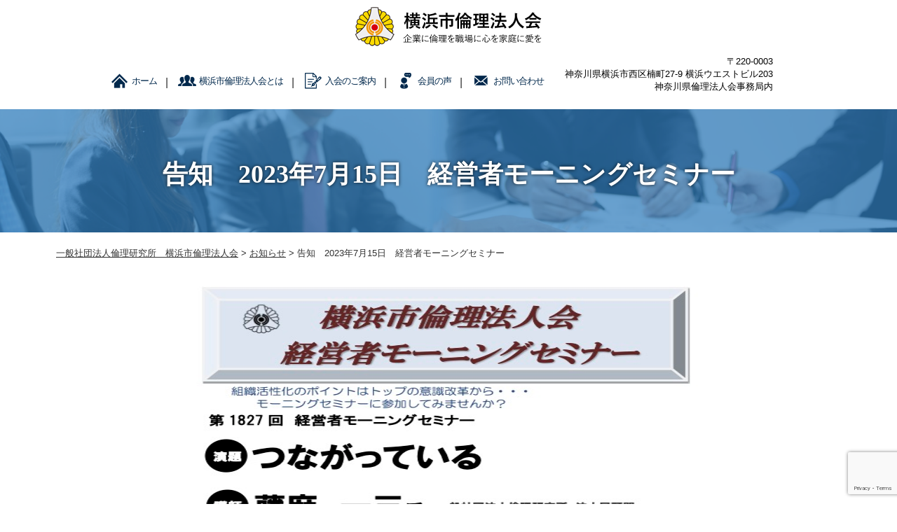

--- FILE ---
content_type: text/html; charset=UTF-8
request_url: https://yokorin.net/2023/06/%E5%91%8A%E7%9F%A5%E3%80%802023%E5%B9%B47%E6%9C%8815%E6%97%A5%E3%80%80%E7%B5%8C%E5%96%B6%E8%80%85%E3%83%A2%E3%83%BC%E3%83%8B%E3%83%B3%E3%82%B0%E3%82%BB%E3%83%9F%E3%83%8A%E3%83%BC/
body_size: 11339
content:
<!DOCTYPE html>
<html>
<head>
<meta charset="UTF-8">
<meta name="viewport" content="width=device-width,initial-scale=1.0,minimum-scale=1.0,maximum-scale=1.0,user-scalable=no">

<link rel="stylesheet" href="https://yokorin.net/wp-content/themes/yokohama/style.css" type="text/css" media="screen,print" />
<link rel="stylesheet" href="//maxcdn.bootstrapcdn.com/font-awesome/4.7.0/css/font-awesome.min.css">
<link rel="alternate" type="application/rss+xml" title="一般社団法人倫理研究所　横浜市倫理法人会 RSS Feed" href="https://yokorin.net/feed/" />
<link rel="pingback" href="https://yokorin.net/xmlrpc.php" />
<link rel="stylesheet" href="https://yokorin.net/wp-content/themes/yokohama/jquery.sidr.dark.css" type="text/css">
<link rel="stylesheet" href="https://yokorin.net/wp-content/themes/yokohama/bxslider.css" type="text/css">


 



		<!-- All in One SEO 4.0.18 -->
		<title>告知 2023年7月15日 経営者モーニングセミナー | 一般社団法人倫理研究所 横浜市倫理法人会</title>
		<link rel="canonical" href="https://yokorin.net/2023/06/%e5%91%8a%e7%9f%a5%e3%80%802023%e5%b9%b47%e6%9c%8815%e6%97%a5%e3%80%80%e7%b5%8c%e5%96%b6%e8%80%85%e3%83%a2%e3%83%bc%e3%83%8b%e3%83%b3%e3%82%b0%e3%82%bb%e3%83%9f%e3%83%8a%e3%83%bc/" />
		<meta property="og:site_name" content="一般社団法人倫理研究所　横浜市倫理法人会 | 横浜市倫理法人会" />
		<meta property="og:type" content="article" />
		<meta property="og:title" content="告知 2023年7月15日 経営者モーニングセミナー | 一般社団法人倫理研究所 横浜市倫理法人会" />
		<meta property="og:url" content="https://yokorin.net/2023/06/%e5%91%8a%e7%9f%a5%e3%80%802023%e5%b9%b47%e6%9c%8815%e6%97%a5%e3%80%80%e7%b5%8c%e5%96%b6%e8%80%85%e3%83%a2%e3%83%bc%e3%83%8b%e3%83%b3%e3%82%b0%e3%82%bb%e3%83%9f%e3%83%8a%e3%83%bc/" />
		<meta property="article:published_time" content="2023-06-25T00:50:33Z" />
		<meta property="article:modified_time" content="2023-06-25T00:50:33Z" />
		<meta property="twitter:card" content="summary" />
		<meta property="twitter:domain" content="yokorin.net" />
		<meta property="twitter:title" content="告知 2023年7月15日 経営者モーニングセミナー | 一般社団法人倫理研究所 横浜市倫理法人会" />
		<script type="application/ld+json" class="aioseo-schema">
			{"@context":"https:\/\/schema.org","@graph":[{"@type":"WebSite","@id":"https:\/\/yokorin.net\/#website","url":"https:\/\/yokorin.net\/","name":"\u4e00\u822c\u793e\u56e3\u6cd5\u4eba\u502b\u7406\u7814\u7a76\u6240\u3000\u6a2a\u6d5c\u5e02\u502b\u7406\u6cd5\u4eba\u4f1a","description":"\u6a2a\u6d5c\u5e02\u502b\u7406\u6cd5\u4eba\u4f1a","publisher":{"@id":"https:\/\/yokorin.net\/#organization"}},{"@type":"Organization","@id":"https:\/\/yokorin.net\/#organization","name":"\u4e00\u822c\u793e\u56e3\u6cd5\u4eba\u502b\u7406\u7814\u7a76\u6240\u3000\u6a2a\u6d5c\u5e02\u502b\u7406\u6cd5\u4eba\u4f1a","url":"https:\/\/yokorin.net\/"},{"@type":"BreadcrumbList","@id":"https:\/\/yokorin.net\/2023\/06\/%e5%91%8a%e7%9f%a5%e3%80%802023%e5%b9%b47%e6%9c%8815%e6%97%a5%e3%80%80%e7%b5%8c%e5%96%b6%e8%80%85%e3%83%a2%e3%83%bc%e3%83%8b%e3%83%b3%e3%82%b0%e3%82%bb%e3%83%9f%e3%83%8a%e3%83%bc\/#breadcrumblist","itemListElement":[{"@type":"ListItem","@id":"https:\/\/yokorin.net\/#listItem","position":"1","item":{"@id":"https:\/\/yokorin.net\/#item","name":"\u30db\u30fc\u30e0","description":"\u6a2a\u6d5c\u5e02\u502b\u7406\u6cd5\u4eba\u4f1a","url":"https:\/\/yokorin.net\/"},"nextItem":"https:\/\/yokorin.net\/2023\/#listItem"},{"@type":"ListItem","@id":"https:\/\/yokorin.net\/2023\/#listItem","position":"2","item":{"@id":"https:\/\/yokorin.net\/2023\/#item","name":"2023","url":"https:\/\/yokorin.net\/2023\/"},"nextItem":"https:\/\/yokorin.net\/2023\/06\/#listItem","previousItem":"https:\/\/yokorin.net\/#listItem"},{"@type":"ListItem","@id":"https:\/\/yokorin.net\/2023\/06\/#listItem","position":"3","item":{"@id":"https:\/\/yokorin.net\/2023\/06\/#item","name":"June","url":"https:\/\/yokorin.net\/2023\/06\/"},"nextItem":"https:\/\/yokorin.net\/2023\/06\/%e5%91%8a%e7%9f%a5%e3%80%802023%e5%b9%b47%e6%9c%8815%e6%97%a5%e3%80%80%e7%b5%8c%e5%96%b6%e8%80%85%e3%83%a2%e3%83%bc%e3%83%8b%e3%83%b3%e3%82%b0%e3%82%bb%e3%83%9f%e3%83%8a%e3%83%bc\/#listItem","previousItem":"https:\/\/yokorin.net\/2023\/#listItem"},{"@type":"ListItem","@id":"https:\/\/yokorin.net\/2023\/06\/%e5%91%8a%e7%9f%a5%e3%80%802023%e5%b9%b47%e6%9c%8815%e6%97%a5%e3%80%80%e7%b5%8c%e5%96%b6%e8%80%85%e3%83%a2%e3%83%bc%e3%83%8b%e3%83%b3%e3%82%b0%e3%82%bb%e3%83%9f%e3%83%8a%e3%83%bc\/#listItem","position":"4","item":{"@id":"https:\/\/yokorin.net\/2023\/06\/%e5%91%8a%e7%9f%a5%e3%80%802023%e5%b9%b47%e6%9c%8815%e6%97%a5%e3%80%80%e7%b5%8c%e5%96%b6%e8%80%85%e3%83%a2%e3%83%bc%e3%83%8b%e3%83%b3%e3%82%b0%e3%82%bb%e3%83%9f%e3%83%8a%e3%83%bc\/#item","name":"\u544a\u77e5\u30002023\u5e747\u670815\u65e5\u3000\u7d4c\u55b6\u8005\u30e2\u30fc\u30cb\u30f3\u30b0\u30bb\u30df\u30ca\u30fc","url":"https:\/\/yokorin.net\/2023\/06\/%e5%91%8a%e7%9f%a5%e3%80%802023%e5%b9%b47%e6%9c%8815%e6%97%a5%e3%80%80%e7%b5%8c%e5%96%b6%e8%80%85%e3%83%a2%e3%83%bc%e3%83%8b%e3%83%b3%e3%82%b0%e3%82%bb%e3%83%9f%e3%83%8a%e3%83%bc\/"},"previousItem":"https:\/\/yokorin.net\/2023\/06\/#listItem"}]},{"@type":"Person","@id":"https:\/\/yokorin.net\/author\/yokorin\/#author","url":"https:\/\/yokorin.net\/author\/yokorin\/","name":"yokorin","image":{"@type":"ImageObject","@id":"https:\/\/yokorin.net\/2023\/06\/%e5%91%8a%e7%9f%a5%e3%80%802023%e5%b9%b47%e6%9c%8815%e6%97%a5%e3%80%80%e7%b5%8c%e5%96%b6%e8%80%85%e3%83%a2%e3%83%bc%e3%83%8b%e3%83%b3%e3%82%b0%e3%82%bb%e3%83%9f%e3%83%8a%e3%83%bc\/#authorImage","url":"https:\/\/secure.gravatar.com\/avatar\/5b6079886672c04369dce8a40ff06aca92fb933de7762964c33d86d8ce9a6fa9?s=96&d=mm&r=g","width":"96","height":"96","caption":"yokorin"}},{"@type":"WebPage","@id":"https:\/\/yokorin.net\/2023\/06\/%e5%91%8a%e7%9f%a5%e3%80%802023%e5%b9%b47%e6%9c%8815%e6%97%a5%e3%80%80%e7%b5%8c%e5%96%b6%e8%80%85%e3%83%a2%e3%83%bc%e3%83%8b%e3%83%b3%e3%82%b0%e3%82%bb%e3%83%9f%e3%83%8a%e3%83%bc\/#webpage","url":"https:\/\/yokorin.net\/2023\/06\/%e5%91%8a%e7%9f%a5%e3%80%802023%e5%b9%b47%e6%9c%8815%e6%97%a5%e3%80%80%e7%b5%8c%e5%96%b6%e8%80%85%e3%83%a2%e3%83%bc%e3%83%8b%e3%83%b3%e3%82%b0%e3%82%bb%e3%83%9f%e3%83%8a%e3%83%bc\/","name":"\u544a\u77e5 2023\u5e747\u670815\u65e5 \u7d4c\u55b6\u8005\u30e2\u30fc\u30cb\u30f3\u30b0\u30bb\u30df\u30ca\u30fc | \u4e00\u822c\u793e\u56e3\u6cd5\u4eba\u502b\u7406\u7814\u7a76\u6240 \u6a2a\u6d5c\u5e02\u502b\u7406\u6cd5\u4eba\u4f1a","inLanguage":"ja","isPartOf":{"@id":"https:\/\/yokorin.net\/#website"},"breadcrumb":{"@id":"https:\/\/yokorin.net\/2023\/06\/%e5%91%8a%e7%9f%a5%e3%80%802023%e5%b9%b47%e6%9c%8815%e6%97%a5%e3%80%80%e7%b5%8c%e5%96%b6%e8%80%85%e3%83%a2%e3%83%bc%e3%83%8b%e3%83%b3%e3%82%b0%e3%82%bb%e3%83%9f%e3%83%8a%e3%83%bc\/#breadcrumblist"},"author":"https:\/\/yokorin.net\/2023\/06\/%e5%91%8a%e7%9f%a5%e3%80%802023%e5%b9%b47%e6%9c%8815%e6%97%a5%e3%80%80%e7%b5%8c%e5%96%b6%e8%80%85%e3%83%a2%e3%83%bc%e3%83%8b%e3%83%b3%e3%82%b0%e3%82%bb%e3%83%9f%e3%83%8a%e3%83%bc\/#author","creator":"https:\/\/yokorin.net\/2023\/06\/%e5%91%8a%e7%9f%a5%e3%80%802023%e5%b9%b47%e6%9c%8815%e6%97%a5%e3%80%80%e7%b5%8c%e5%96%b6%e8%80%85%e3%83%a2%e3%83%bc%e3%83%8b%e3%83%b3%e3%82%b0%e3%82%bb%e3%83%9f%e3%83%8a%e3%83%bc\/#author","image":{"@type":"ImageObject","@id":"https:\/\/yokorin.net\/#mainImage","url":"https:\/\/yokorin.net\/wp-content\/themes\/yokohama\/img\/20230715_MS_yokohama.jpg","width":"595","height":"841"},"primaryImageOfPage":{"@id":"https:\/\/yokorin.net\/2023\/06\/%e5%91%8a%e7%9f%a5%e3%80%802023%e5%b9%b47%e6%9c%8815%e6%97%a5%e3%80%80%e7%b5%8c%e5%96%b6%e8%80%85%e3%83%a2%e3%83%bc%e3%83%8b%e3%83%b3%e3%82%b0%e3%82%bb%e3%83%9f%e3%83%8a%e3%83%bc\/#mainImage"},"datePublished":"2023-06-25T00:50:33+09:00","dateModified":"2023-06-25T00:50:33+09:00"},{"@type":"Article","@id":"https:\/\/yokorin.net\/2023\/06\/%e5%91%8a%e7%9f%a5%e3%80%802023%e5%b9%b47%e6%9c%8815%e6%97%a5%e3%80%80%e7%b5%8c%e5%96%b6%e8%80%85%e3%83%a2%e3%83%bc%e3%83%8b%e3%83%b3%e3%82%b0%e3%82%bb%e3%83%9f%e3%83%8a%e3%83%bc\/#article","name":"\u544a\u77e5 2023\u5e747\u670815\u65e5 \u7d4c\u55b6\u8005\u30e2\u30fc\u30cb\u30f3\u30b0\u30bb\u30df\u30ca\u30fc | \u4e00\u822c\u793e\u56e3\u6cd5\u4eba\u502b\u7406\u7814\u7a76\u6240 \u6a2a\u6d5c\u5e02\u502b\u7406\u6cd5\u4eba\u4f1a","headline":"\u544a\u77e5\u30002023\u5e747\u670815\u65e5\u3000\u7d4c\u55b6\u8005\u30e2\u30fc\u30cb\u30f3\u30b0\u30bb\u30df\u30ca\u30fc","author":{"@id":"https:\/\/yokorin.net\/author\/yokorin\/#author"},"publisher":{"@id":"https:\/\/yokorin.net\/#organization"},"datePublished":"2023-06-25T00:50:33+09:00","dateModified":"2023-06-25T00:50:33+09:00","articleSection":"\u304a\u77e5\u3089\u305b","mainEntityOfPage":{"@id":"https:\/\/yokorin.net\/2023\/06\/%e5%91%8a%e7%9f%a5%e3%80%802023%e5%b9%b47%e6%9c%8815%e6%97%a5%e3%80%80%e7%b5%8c%e5%96%b6%e8%80%85%e3%83%a2%e3%83%bc%e3%83%8b%e3%83%b3%e3%82%b0%e3%82%bb%e3%83%9f%e3%83%8a%e3%83%bc\/#webpage"},"isPartOf":{"@id":"https:\/\/yokorin.net\/2023\/06\/%e5%91%8a%e7%9f%a5%e3%80%802023%e5%b9%b47%e6%9c%8815%e6%97%a5%e3%80%80%e7%b5%8c%e5%96%b6%e8%80%85%e3%83%a2%e3%83%bc%e3%83%8b%e3%83%b3%e3%82%b0%e3%82%bb%e3%83%9f%e3%83%8a%e3%83%bc\/#webpage"},"image":{"@type":"ImageObject","@id":"https:\/\/yokorin.net\/#articleImage","url":"https:\/\/yokorin.net\/wp-content\/themes\/yokohama\/img\/20230715_MS_yokohama.jpg","width":"595","height":"841"}}]}
		</script>
		<script type="text/javascript" >
			window.ga=window.ga||function(){(ga.q=ga.q||[]).push(arguments)};ga.l=+new Date;
			ga('create', "UA-82870563-4", 'auto');
			ga('send', 'pageview');
		</script>
		<script async src="https://www.google-analytics.com/analytics.js"></script>
		<!-- All in One SEO -->

<link rel='dns-prefetch' href='//www.google.com' />
<link rel="alternate" type="application/rss+xml" title="一般社団法人倫理研究所　横浜市倫理法人会 &raquo; 告知　2023年7月15日　経営者モーニングセミナー のコメントのフィード" href="https://yokorin.net/2023/06/%e5%91%8a%e7%9f%a5%e3%80%802023%e5%b9%b47%e6%9c%8815%e6%97%a5%e3%80%80%e7%b5%8c%e5%96%b6%e8%80%85%e3%83%a2%e3%83%bc%e3%83%8b%e3%83%b3%e3%82%b0%e3%82%bb%e3%83%9f%e3%83%8a%e3%83%bc/feed/" />
<link rel="alternate" title="oEmbed (JSON)" type="application/json+oembed" href="https://yokorin.net/wp-json/oembed/1.0/embed?url=https%3A%2F%2Fyokorin.net%2F2023%2F06%2F%25e5%2591%258a%25e7%259f%25a5%25e3%2580%25802023%25e5%25b9%25b47%25e6%259c%258815%25e6%2597%25a5%25e3%2580%2580%25e7%25b5%258c%25e5%2596%25b6%25e8%2580%2585%25e3%2583%25a2%25e3%2583%25bc%25e3%2583%258b%25e3%2583%25b3%25e3%2582%25b0%25e3%2582%25bb%25e3%2583%259f%25e3%2583%258a%25e3%2583%25bc%2F" />
<link rel="alternate" title="oEmbed (XML)" type="text/xml+oembed" href="https://yokorin.net/wp-json/oembed/1.0/embed?url=https%3A%2F%2Fyokorin.net%2F2023%2F06%2F%25e5%2591%258a%25e7%259f%25a5%25e3%2580%25802023%25e5%25b9%25b47%25e6%259c%258815%25e6%2597%25a5%25e3%2580%2580%25e7%25b5%258c%25e5%2596%25b6%25e8%2580%2585%25e3%2583%25a2%25e3%2583%25bc%25e3%2583%258b%25e3%2583%25b3%25e3%2582%25b0%25e3%2582%25bb%25e3%2583%259f%25e3%2583%258a%25e3%2583%25bc%2F&#038;format=xml" />
<style id='wp-img-auto-sizes-contain-inline-css' type='text/css'>
img:is([sizes=auto i],[sizes^="auto," i]){contain-intrinsic-size:3000px 1500px}
/*# sourceURL=wp-img-auto-sizes-contain-inline-css */
</style>
<link rel='stylesheet' id='totop-css' href='https://yokorin.net/wp-content/plugins/totop-link/totop-link.css.php?vars=YTo0OntzOjU6IndpZHRoIjtpOjUwO3M6NjoiaGVpZ2h0IjtpOjUwO3M6MTA6InRleHQtc3R5bGUiO2E6Mjp7aTowO3M6MDoiIjtpOjE7czowOiIiO31zOjEzOiJyd2RfbWF4X3dpZHRoIjtzOjA6IiI7fQ%3D%3D&#038;ver=6.9' type='text/css' media='all' />
<style id='wp-emoji-styles-inline-css' type='text/css'>

	img.wp-smiley, img.emoji {
		display: inline !important;
		border: none !important;
		box-shadow: none !important;
		height: 1em !important;
		width: 1em !important;
		margin: 0 0.07em !important;
		vertical-align: -0.1em !important;
		background: none !important;
		padding: 0 !important;
	}
/*# sourceURL=wp-emoji-styles-inline-css */
</style>
<style id='wp-block-library-inline-css' type='text/css'>
:root{--wp-block-synced-color:#7a00df;--wp-block-synced-color--rgb:122,0,223;--wp-bound-block-color:var(--wp-block-synced-color);--wp-editor-canvas-background:#ddd;--wp-admin-theme-color:#007cba;--wp-admin-theme-color--rgb:0,124,186;--wp-admin-theme-color-darker-10:#006ba1;--wp-admin-theme-color-darker-10--rgb:0,107,160.5;--wp-admin-theme-color-darker-20:#005a87;--wp-admin-theme-color-darker-20--rgb:0,90,135;--wp-admin-border-width-focus:2px}@media (min-resolution:192dpi){:root{--wp-admin-border-width-focus:1.5px}}.wp-element-button{cursor:pointer}:root .has-very-light-gray-background-color{background-color:#eee}:root .has-very-dark-gray-background-color{background-color:#313131}:root .has-very-light-gray-color{color:#eee}:root .has-very-dark-gray-color{color:#313131}:root .has-vivid-green-cyan-to-vivid-cyan-blue-gradient-background{background:linear-gradient(135deg,#00d084,#0693e3)}:root .has-purple-crush-gradient-background{background:linear-gradient(135deg,#34e2e4,#4721fb 50%,#ab1dfe)}:root .has-hazy-dawn-gradient-background{background:linear-gradient(135deg,#faaca8,#dad0ec)}:root .has-subdued-olive-gradient-background{background:linear-gradient(135deg,#fafae1,#67a671)}:root .has-atomic-cream-gradient-background{background:linear-gradient(135deg,#fdd79a,#004a59)}:root .has-nightshade-gradient-background{background:linear-gradient(135deg,#330968,#31cdcf)}:root .has-midnight-gradient-background{background:linear-gradient(135deg,#020381,#2874fc)}:root{--wp--preset--font-size--normal:16px;--wp--preset--font-size--huge:42px}.has-regular-font-size{font-size:1em}.has-larger-font-size{font-size:2.625em}.has-normal-font-size{font-size:var(--wp--preset--font-size--normal)}.has-huge-font-size{font-size:var(--wp--preset--font-size--huge)}.has-text-align-center{text-align:center}.has-text-align-left{text-align:left}.has-text-align-right{text-align:right}.has-fit-text{white-space:nowrap!important}#end-resizable-editor-section{display:none}.aligncenter{clear:both}.items-justified-left{justify-content:flex-start}.items-justified-center{justify-content:center}.items-justified-right{justify-content:flex-end}.items-justified-space-between{justify-content:space-between}.screen-reader-text{border:0;clip-path:inset(50%);height:1px;margin:-1px;overflow:hidden;padding:0;position:absolute;width:1px;word-wrap:normal!important}.screen-reader-text:focus{background-color:#ddd;clip-path:none;color:#444;display:block;font-size:1em;height:auto;left:5px;line-height:normal;padding:15px 23px 14px;text-decoration:none;top:5px;width:auto;z-index:100000}html :where(.has-border-color){border-style:solid}html :where([style*=border-top-color]){border-top-style:solid}html :where([style*=border-right-color]){border-right-style:solid}html :where([style*=border-bottom-color]){border-bottom-style:solid}html :where([style*=border-left-color]){border-left-style:solid}html :where([style*=border-width]){border-style:solid}html :where([style*=border-top-width]){border-top-style:solid}html :where([style*=border-right-width]){border-right-style:solid}html :where([style*=border-bottom-width]){border-bottom-style:solid}html :where([style*=border-left-width]){border-left-style:solid}html :where(img[class*=wp-image-]){height:auto;max-width:100%}:where(figure){margin:0 0 1em}html :where(.is-position-sticky){--wp-admin--admin-bar--position-offset:var(--wp-admin--admin-bar--height,0px)}@media screen and (max-width:600px){html :where(.is-position-sticky){--wp-admin--admin-bar--position-offset:0px}}
/*wp_block_styles_on_demand_placeholder:697c6a84eb422*/
/*# sourceURL=wp-block-library-inline-css */
</style>
<style id='classic-theme-styles-inline-css' type='text/css'>
/*! This file is auto-generated */
.wp-block-button__link{color:#fff;background-color:#32373c;border-radius:9999px;box-shadow:none;text-decoration:none;padding:calc(.667em + 2px) calc(1.333em + 2px);font-size:1.125em}.wp-block-file__button{background:#32373c;color:#fff;text-decoration:none}
/*# sourceURL=/wp-includes/css/classic-themes.min.css */
</style>
<link rel='stylesheet' id='contact-form-7-css' href='https://yokorin.net/wp-content/plugins/contact-form-7/includes/css/styles.css?ver=5.4.2' type='text/css' media='all' />
<link rel='stylesheet' id='wp-pagenavi-css' href='https://yokorin.net/wp-content/plugins/wp-pagenavi/pagenavi-css.css?ver=2.70' type='text/css' media='all' />
<link rel='stylesheet' id='jquery.lightbox.min.css-css' href='https://yokorin.net/wp-content/plugins/wp-jquery-lightbox/styles/lightbox.min.css?ver=1.4.8.2' type='text/css' media='all' />
<script type="text/javascript" src="https://yokorin.net/wp-includes/js/jquery/jquery.min.js?ver=3.7.1" id="jquery-core-js"></script>
<script type="text/javascript" src="https://yokorin.net/wp-includes/js/jquery/jquery-migrate.min.js?ver=3.4.1" id="jquery-migrate-js"></script>
<link rel="https://api.w.org/" href="https://yokorin.net/wp-json/" /><link rel="alternate" title="JSON" type="application/json" href="https://yokorin.net/wp-json/wp/v2/posts/2115" /><link rel="EditURI" type="application/rsd+xml" title="RSD" href="https://yokorin.net/xmlrpc.php?rsd" />
<meta name="generator" content="WordPress 6.9" />
<link rel='shortlink' href='https://yokorin.net/?p=2115' />
<!-- Facebook Pixel Code -->
<script>
!function(f,b,e,v,n,t,s)
{if(f.fbq)return;n=f.fbq=function(){n.callMethod?
n.callMethod.apply(n,arguments):n.queue.push(arguments)};
if(!f._fbq)f._fbq=n;n.push=n;n.loaded=!0;n.version='2.0';
n.queue=[];t=b.createElement(e);t.async=!0;
t.src=v;s=b.getElementsByTagName(e)[0];
s.parentNode.insertBefore(t,s)}(window, document,'script',
'https://connect.facebook.net/en_US/fbevents.js');
fbq('init', '1466753600358860');
fbq('track', 'PageView');
</script>
<noscript><img height="1" width="1" style="display:none"
src="https://www.facebook.com/tr?id=1466753600358860&ev=PageView&noscript=1"
/></noscript>
<!-- End Facebook Pixel Code --><meta name="cdp-version" content="1.3.2" /><link rel="apple-touch-icon" sizes="180x180" href="/wp-content/themes/yokohama/img/fbrfg/apple-touch-icon.png">
<link rel="icon" type="image/png" sizes="32x32" href="/wp-content/themes/yokohama/img/fbrfg/favicon-32x32.png">
<link rel="icon" type="image/png" sizes="16x16" href="/wp-content/themes/yokohama/img/fbrfg/favicon-16x16.png">
<link rel="manifest" href="/wp-content/themes/yokohama/img/fbrfg/site.webmanifest">
<link rel="mask-icon" href="/wp-content/themes/yokohama/img/fbrfg/safari-pinned-tab.svg" color="#5bbad5">
<link rel="shortcut icon" href="/wp-content/themes/yokohama/img/fbrfg/favicon.ico">
<meta name="msapplication-TileColor" content="#da532c">
<meta name="msapplication-config" content="/wp-content/themes/yokohama/img/fbrfg/browserconfig.xml">
<meta name="theme-color" content="#ffffff"><link rel="icon" href="https://yokorin.net/wp-content/themes/yokohama/img/cropped-yokorin-32x32.jpeg" sizes="32x32" />
<link rel="icon" href="https://yokorin.net/wp-content/themes/yokohama/img/cropped-yokorin-192x192.jpeg" sizes="192x192" />
<link rel="apple-touch-icon" href="https://yokorin.net/wp-content/themes/yokohama/img/cropped-yokorin-180x180.jpeg" />
<meta name="msapplication-TileImage" content="https://yokorin.net/wp-content/themes/yokohama/img/cropped-yokorin-270x270.jpeg" />
		<style type="text/css" id="wp-custom-css">
			https://yokorin.net/wp-admin/customize.php?url=https%3A%2F%2Fyokorin.net%2F


		</style>
		


<!--analytics-->
<script>
  ga('create', 'UA-■■■■', 'auto');

</script>
<!--eof analytics-->


<script>
jQuery(function(){
   jQuery('a[href^="#"]').click(function() {
      var speed = 800;
      var href= jQuery(this).attr("href");
      var target = jQuery(href == "#" || href == "" ? 'html' : href);
      var position = target.offset().top;
      jQuery('body,html').animate({scrollTop:position}, speed, 'swing');
      return false;
   });
});
</script>


</head>

<body data-rsssl=1 class="wp-singular post-template-default single single-post postid-2115 single-format-standard wp-theme-yokohama">


<div id="base">
<!-- bg -->
<div id="bg">
<!-- wrapper_head -->
<div class="wrapper_head">

<!-- header -->
<header>

<div id="header">
<div class="header_l">
	<a href="https://yokorin.net/" id="m_logo"><img src="https://yokorin.net/wp-content/themes/yokohama/img/logo.png" alt="一般社団法人倫理研究所　横浜市倫理法人会" /></a>
</div><!--eof header_l -->

<div class="header_r">

<div id="mobile_button">
<a id="sidr-menu-button" href="#sidr-nav">
<div class="lineswrap">
<span class="lines"></span>
</div>
<span class="menutxt">
<svg version="1.1" id="menu01" xmlns="http://www.w3.org/2000/svg" xmlns:xlink="http://www.w3.org/1999/xlink" x="0px"
	 y="0px" width="31.641px" height="9.721px" viewBox="0 0 31.641 9.721" enable-background="new 0 0 31.641 9.721"
	 xml:space="preserve">
<text transform="matrix(1 0 0 1 -124.1016 7.4292)" display="none" font-family="'FGPKakuGothicCa-L'" font-size="11.4026">MENU</text>
<g>
	<path d="M3.535,8.68l0.143-0.684L6.143,0h0.926v9.578H6.385V2.024l0.029-0.855l-0.2,0.87l-2.309,7.54H3.164l-2.323-7.54
		l-0.185-0.87l0.028,0.855v7.554H0V0h0.926l2.466,7.996L3.535,8.68z"/>
	<path d="M9.293,0h5.815v0.684h-5.103v3.606h4.789v0.684h-4.789v3.919h5.146v0.684H9.293V0z"/>
	<path d="M18.244,1.881l-0.328-0.755l0.043,0.798v7.654h-0.713V0h0.812l4.119,7.697l0.328,0.755l-0.043-0.798V0h0.713v9.578h-0.812
		L18.244,1.881z"/>
	<path d="M25.542,0h0.712v6.756c0,0.893,0.143,1.497,0.428,1.81s0.865,0.47,1.739,0.47h0.328c0.874,0,1.456-0.157,1.746-0.47
		c0.289-0.313,0.435-0.917,0.435-1.81V0h0.712v6.913c0,1.045-0.209,1.774-0.627,2.188c-0.418,0.414-1.135,0.62-2.152,0.62h-0.556
		c-1.017,0-1.732-0.207-2.145-0.62c-0.414-0.413-0.62-1.142-0.62-2.188V0z"/>
</g>
</svg>
</span>

</a>
</div><!--eof mobile_button -->

<div class="mobile_menu">
<div class="menu-menu-1-container"><ul id="menu-menu-1" class="menu"><li id="menu-item-1368" class="menu-item menu-item-type-post_type menu-item-object-page menu-item-home menu-item-1368"><a href="https://yokorin.net/">トップページ</a></li>
<li id="menu-item-59" class="menu-item menu-item-type-post_type menu-item-object-page menu-item-59"><a href="https://yokorin.net/about/">横浜市倫理法人会とは</a></li>
<li id="menu-item-61" class="menu-item menu-item-type-post_type menu-item-object-page menu-item-61"><a href="https://yokorin.net/voice/">会員の声</a></li>
<li id="menu-item-62" class="menu-item menu-item-type-post_type menu-item-object-page menu-item-has-children menu-item-62"><a href="https://yokorin.net/contact/">お問い合わせ</a>
<ul class="sub-menu">
	<li id="menu-item-60" class="menu-item menu-item-type-post_type menu-item-object-page menu-item-60"><a href="https://yokorin.net/enrollment/">入会のご案内</a></li>
</ul>
</li>
<li id="menu-item-63" class="menu-item menu-item-type-post_type menu-item-object-page menu-item-63"><a href="https://yokorin.net/privacy/">プライバシーポリシー</a></li>
</ul></div></div><!--eof mobile_menu -->

</div><!--eof header_r -->



<!-- gnavi -->
<nav>
<div class="headnav">

<div class="clearfix">
<div class="header_l_pc">
	<a href="https://yokorin.net/" id="m_logo"><img src="https://yokorin.net/wp-content/themes/yokohama/img/logo.png" alt="一般社団法人倫理研究所　横浜市倫理法人会" /></a>
</div>
 
<div class="header_r_pc clearfix">

<ul id="menu" class="clearfix">
<li><a href="https://yokorin.net/" class="nom" id="head_navi0">ホーム</a></li>
<li><a href="https://yokorin.net/about" class="nom" id="head_navi1">横浜市倫理法人会とは</a></li>
<li><a href="https://yokorin.net/enrollment" class="nom" id="head_navi3">入会のご案内</a></li>
<li><a href="https://yokorin.net/voice" class="nom" id="head_navi4">会員の声</a></li>
<li><a href="https://yokorin.net/contact" id="head_navi5">お問い合わせ</a></li>
</ul>
<div class="header_r_pc_middle">
<!--<p class="f_tel">080-7545-4580</p>-->
<p class="f_txt">〒220-0003<br>
神奈川県横浜市西区楠町27-9 横浜ウエストビル203<br>
神奈川県倫理法人会事務局内</p>
</div>
	<!--
<ul class="clearfix sns">
<li><a href="https://www.facebook.com/yokorin1984/" target="_blank"><img src="https://yokorin.net/wp-content/themes/yokohama/img/sns01.png" /></a></li>
<li><a href="https://twitter.com/rybtcnn7hekut6a?s=11" target="_blank"><img src="https://yokorin.net/wp-content/themes/yokohama/img/sns02.png" /></a></li>
//<li><a href="#" target="_blank"><img src="https://yokorin.net/wp-content/themes/yokohama/img/sns03.png" /></a></li>
	
</ul>
-->
</div>
</div>

</div>
</nav>
<!-- eof gnavi -->

</div><!-- eof #header-->
</header>
<!-- eof header-->
	
	<!-- Facebook Pixel Code -->
<script>
  !function(f,b,e,v,n,t,s)
  {if(f.fbq)return;n=f.fbq=function(){n.callMethod?
  n.callMethod.apply(n,arguments):n.queue.push(arguments)};
  if(!f._fbq)f._fbq=n;n.push=n;n.loaded=!0;n.version='2.0';
  n.queue=[];t=b.createElement(e);t.async=!0;
  t.src=v;s=b.getElementsByTagName(e)[0];
  s.parentNode.insertBefore(t,s)}(window, document,'script',
  'https://connect.facebook.net/en_US/fbevents.js');
  fbq('init', '210781173841612');
  fbq('track', 'PageView');
</script>
<noscript><img height="1" width="1" style="display:none"
  src="https://www.facebook.com/tr?id=210781173841612&ev=PageView&noscript=1"
/></noscript>
<!-- End Facebook Pixel Code -->

</div><!-- eof wrapper_head-->
<div class="wrapper">

<!-- submain -->
<div id="submain">
<div class="h1wrap">
<h1 class="title">
告知　2023年7月15日　経営者モーニングセミナー</h1>
</div>
</div><!-- eof submain -->



<div id="content" class="clearfix">

<div id="pan">
<div class="breadcrumbs">
<i class="fa fa-home" aria-hidden="true"></i>
    <!-- Breadcrumb NavXT 6.6.0 -->
<span property="itemListElement" typeof="ListItem"><a property="item" typeof="WebPage" title="Go to 一般社団法人倫理研究所　横浜市倫理法人会." href="https://yokorin.net" class="home" ><span property="name">一般社団法人倫理研究所　横浜市倫理法人会</span></a><meta property="position" content="1"></span> &gt; <span property="itemListElement" typeof="ListItem"><a property="item" typeof="WebPage" title="Go to the お知らせ category archives." href="https://yokorin.net/category/news/" class="taxonomy category" ><span property="name">お知らせ</span></a><meta property="position" content="2"></span> &gt; <span property="itemListElement" typeof="ListItem"><span property="name" class="post post-post current-item">告知　2023年7月15日　経営者モーニングセミナー</span><meta property="url" content="https://yokorin.net/2023/06/%e5%91%8a%e7%9f%a5%e3%80%802023%e5%b9%b47%e6%9c%8815%e6%97%a5%e3%80%80%e7%b5%8c%e5%96%b6%e8%80%85%e3%83%a2%e3%83%bc%e3%83%8b%e3%83%b3%e3%82%b0%e3%82%bb%e3%83%9f%e3%83%8a%e3%83%bc/"><meta property="position" content="3"></span></div>
</div>


 <!-- main -->
<article id="main">

    		
                        <div class="article_img">
                <img width="595" height="841" src="https://yokorin.net/wp-content/themes/yokohama/img/20230715_MS_yokohama.jpg" class="attachment-full size-full wp-post-image" alt="" decoding="async" fetchpriority="high" srcset="https://yokorin.net/wp-content/themes/yokohama/img/20230715_MS_yokohama.jpg 595w, https://yokorin.net/wp-content/themes/yokohama/img/20230715_MS_yokohama-260x367.jpg 260w" sizes="(max-width: 595px) 100vw, 595px" />            </div>
            
            <p class="date hosoku"><i class="fa fa-calendar" aria-hidden="true"></i>2023年06月25日</p>

            <ul class="cat_list"><li><a href="https://yokorin.net/category/news/" title="View all posts in お知らせ">お知らせ</a></li></ul>

         

		
<!--<p class="prev-next">
<a href="https://yokorin.net/2023/06/%e5%91%8a%e7%9f%a5%e3%80%802023%e5%b9%b47%e6%9c%888%e6%97%a5%e3%80%80%e7%b5%8c%e5%96%b6%e8%80%85%e3%83%a2%e3%83%bc%e3%83%8b%e3%83%b3%e3%82%b0%e3%82%bb%e3%83%9f%e3%83%8a%e3%83%bc/" rel="prev">«前へ「告知　2023年7月8日　経営者モーニングセミナー」</a>&nbsp;&nbsp;｜&nbsp;&nbsp;<a href="https://yokorin.net/2023/06/%e5%91%8a%e7%9f%a5%e3%80%802023%e5%b9%b47%e6%9c%8822%e6%97%a5%e3%80%80%e7%b5%8c%e5%96%b6%e8%80%85%e3%83%a2%e3%83%bc%e3%83%8b%e3%83%b3%e3%82%b0%e3%82%bb%e3%83%9f%e3%83%8a%e3%83%bc/" rel="next">「告知　2023年7月22日　経営者モーニングセミナー」次へ»</a></p>-->


	 </article>
 <!-- eof main -->

<!-- side -->
<div id="side">

<!--メニューはウィジェットを使用してください。-->
<!-- ウィジェット -->
 
  
<!-- eof ウィジェット -->

</div>
<!-- eof side -->
</div>  
<!-- eof content -->

</div>
<!-- eof wrapper -->



<!-- footer -->
<footer>
<div id="footer">


<div class="footer_com">
<div class="footer_btm clearfix">
<div class="f_inner">
<h3>横浜市倫理法人会 事務局</h3>
<!--<p class="f_tel">080-7545-4580</p>-->
<p class="f_txt">〒231-0003 神奈川県横浜市西区楠町27-9 横浜ウエストビル203 神奈川県倫理法人会事務局内</p>
<p class="btn2"><a href="/privacy">プライバシーポリシー</a></p>
</div>
</div>

</div><!-- /.footer_com -->

<iframe src="https://www.google.com/maps/embed?pb=!1m14!1m8!1m3!1d13001.597814237257!2d139.6286837!3d35.444904!3m2!1i1024!2i768!4f13.1!3m3!1m2!1s0x0%3A0xee8c9bf4bfc3aac7!2z56We5aWI5bed55yM5YCr55CG5rOV5Lq65Lya!5e0!3m2!1sja!2sjp!4v1604279189268!5m2!1sja!2sjp" width="100%" height="400" frameborder="0" style="border:0;" allowfullscreen="" aria-hidden="false" tabindex="0"></iframe>

<p id="copyright">Copyright © 2026 <a href="https://yokorin.net/">一般社団法人倫理研究所　横浜市倫理法人会</a> All rights reserved.</p>

</div><!-- /#footer-->
</footer><!-- eof footer-->


</div>
<!-- eof bg -->
</div>
<script type="speculationrules">
{"prefetch":[{"source":"document","where":{"and":[{"href_matches":"/*"},{"not":{"href_matches":["/wp-*.php","/wp-admin/*","/wp-content/themes/yokohama/img/*","/wp-content/*","/wp-content/plugins/*","/wp-content/themes/yokohama/*","/*\\?(.+)"]}},{"not":{"selector_matches":"a[rel~=\"nofollow\"]"}},{"not":{"selector_matches":".no-prefetch, .no-prefetch a"}}]},"eagerness":"conservative"}]}
</script>
<a id="toTop" title="Return to Top ▲" class="totop-br totop-custom" data-scroll-offset="0" data-scroll-speed="800"><img src="https://yokorin.net/wp-content/themes/yokohama/img/pagetop.png" alt="Return to Top ▲" width="50" height="50" /><span>Return to Top ▲</span></a><script type="text/javascript" src="https://yokorin.net/wp-content/plugins/totop-link/totop-link.js?ver=1.6" id="totop-js"></script>
<script type="text/javascript" src="https://yokorin.net/wp-includes/js/dist/vendor/wp-polyfill.min.js?ver=3.15.0" id="wp-polyfill-js"></script>
<script type="text/javascript" id="contact-form-7-js-extra">
/* <![CDATA[ */
var wpcf7 = {"api":{"root":"https://yokorin.net/wp-json/","namespace":"contact-form-7/v1"}};
//# sourceURL=contact-form-7-js-extra
/* ]]> */
</script>
<script type="text/javascript" src="https://yokorin.net/wp-content/plugins/contact-form-7/includes/js/index.js?ver=5.4.2" id="contact-form-7-js"></script>
<script type="text/javascript" src="https://www.google.com/recaptcha/api.js?render=6Lc5pv0bAAAAAFK7vRo8XIyFHklJfjFtaMkEovUJ&amp;ver=3.0" id="google-recaptcha-js"></script>
<script type="text/javascript" id="wpcf7-recaptcha-js-extra">
/* <![CDATA[ */
var wpcf7_recaptcha = {"sitekey":"6Lc5pv0bAAAAAFK7vRo8XIyFHklJfjFtaMkEovUJ","actions":{"homepage":"homepage","contactform":"contactform"}};
//# sourceURL=wpcf7-recaptcha-js-extra
/* ]]> */
</script>
<script type="text/javascript" src="https://yokorin.net/wp-content/plugins/contact-form-7/modules/recaptcha/index.js?ver=5.4.2" id="wpcf7-recaptcha-js"></script>
<script type="text/javascript" src="https://yokorin.net/wp-content/plugins/wp-jquery-lightbox/jquery.touchwipe.min.js?ver=1.4.8.2" id="wp-jquery-lightbox-swipe-js"></script>
<script type="text/javascript" id="wp-jquery-lightbox-js-extra">
/* <![CDATA[ */
var JQLBSettings = {"showTitle":"1","showCaption":"1","showNumbers":"1","fitToScreen":"0","resizeSpeed":"400","showDownload":"0","navbarOnTop":"0","marginSize":"0","slideshowSpeed":"4000","prevLinkTitle":"\u524d\u306e\u753b\u50cf","nextLinkTitle":"\u6b21\u306e\u753b\u50cf","closeTitle":"\u30ae\u30e3\u30e9\u30ea\u30fc\u3092\u9589\u3058\u308b","image":"\u753b\u50cf ","of":"\u306e","download":"\u30c0\u30a6\u30f3\u30ed\u30fc\u30c9","pause":"(\u30b9\u30e9\u30a4\u30c9\u30b7\u30e7\u30fc\u3092\u505c\u6b62\u3059\u308b)","play":"(\u30b9\u30e9\u30a4\u30c9\u30b7\u30e7\u30fc\u3092\u518d\u751f\u3059\u308b)"};
//# sourceURL=wp-jquery-lightbox-js-extra
/* ]]> */
</script>
<script type="text/javascript" src="https://yokorin.net/wp-content/plugins/wp-jquery-lightbox/jquery.lightbox.min.js?ver=1.4.8.2" id="wp-jquery-lightbox-js"></script>
<script id="wp-emoji-settings" type="application/json">
{"baseUrl":"https://s.w.org/images/core/emoji/17.0.2/72x72/","ext":".png","svgUrl":"https://s.w.org/images/core/emoji/17.0.2/svg/","svgExt":".svg","source":{"concatemoji":"https://yokorin.net/wp-includes/js/wp-emoji-release.min.js?ver=6.9"}}
</script>
<script type="module">
/* <![CDATA[ */
/*! This file is auto-generated */
const a=JSON.parse(document.getElementById("wp-emoji-settings").textContent),o=(window._wpemojiSettings=a,"wpEmojiSettingsSupports"),s=["flag","emoji"];function i(e){try{var t={supportTests:e,timestamp:(new Date).valueOf()};sessionStorage.setItem(o,JSON.stringify(t))}catch(e){}}function c(e,t,n){e.clearRect(0,0,e.canvas.width,e.canvas.height),e.fillText(t,0,0);t=new Uint32Array(e.getImageData(0,0,e.canvas.width,e.canvas.height).data);e.clearRect(0,0,e.canvas.width,e.canvas.height),e.fillText(n,0,0);const a=new Uint32Array(e.getImageData(0,0,e.canvas.width,e.canvas.height).data);return t.every((e,t)=>e===a[t])}function p(e,t){e.clearRect(0,0,e.canvas.width,e.canvas.height),e.fillText(t,0,0);var n=e.getImageData(16,16,1,1);for(let e=0;e<n.data.length;e++)if(0!==n.data[e])return!1;return!0}function u(e,t,n,a){switch(t){case"flag":return n(e,"\ud83c\udff3\ufe0f\u200d\u26a7\ufe0f","\ud83c\udff3\ufe0f\u200b\u26a7\ufe0f")?!1:!n(e,"\ud83c\udde8\ud83c\uddf6","\ud83c\udde8\u200b\ud83c\uddf6")&&!n(e,"\ud83c\udff4\udb40\udc67\udb40\udc62\udb40\udc65\udb40\udc6e\udb40\udc67\udb40\udc7f","\ud83c\udff4\u200b\udb40\udc67\u200b\udb40\udc62\u200b\udb40\udc65\u200b\udb40\udc6e\u200b\udb40\udc67\u200b\udb40\udc7f");case"emoji":return!a(e,"\ud83e\u1fac8")}return!1}function f(e,t,n,a){let r;const o=(r="undefined"!=typeof WorkerGlobalScope&&self instanceof WorkerGlobalScope?new OffscreenCanvas(300,150):document.createElement("canvas")).getContext("2d",{willReadFrequently:!0}),s=(o.textBaseline="top",o.font="600 32px Arial",{});return e.forEach(e=>{s[e]=t(o,e,n,a)}),s}function r(e){var t=document.createElement("script");t.src=e,t.defer=!0,document.head.appendChild(t)}a.supports={everything:!0,everythingExceptFlag:!0},new Promise(t=>{let n=function(){try{var e=JSON.parse(sessionStorage.getItem(o));if("object"==typeof e&&"number"==typeof e.timestamp&&(new Date).valueOf()<e.timestamp+604800&&"object"==typeof e.supportTests)return e.supportTests}catch(e){}return null}();if(!n){if("undefined"!=typeof Worker&&"undefined"!=typeof OffscreenCanvas&&"undefined"!=typeof URL&&URL.createObjectURL&&"undefined"!=typeof Blob)try{var e="postMessage("+f.toString()+"("+[JSON.stringify(s),u.toString(),c.toString(),p.toString()].join(",")+"));",a=new Blob([e],{type:"text/javascript"});const r=new Worker(URL.createObjectURL(a),{name:"wpTestEmojiSupports"});return void(r.onmessage=e=>{i(n=e.data),r.terminate(),t(n)})}catch(e){}i(n=f(s,u,c,p))}t(n)}).then(e=>{for(const n in e)a.supports[n]=e[n],a.supports.everything=a.supports.everything&&a.supports[n],"flag"!==n&&(a.supports.everythingExceptFlag=a.supports.everythingExceptFlag&&a.supports[n]);var t;a.supports.everythingExceptFlag=a.supports.everythingExceptFlag&&!a.supports.flag,a.supports.everything||((t=a.source||{}).concatemoji?r(t.concatemoji):t.wpemoji&&t.twemoji&&(r(t.twemoji),r(t.wpemoji)))});
//# sourceURL=https://yokorin.net/wp-includes/js/wp-emoji-loader.min.js
/* ]]> */
</script>


<!--スマホメニュー制御-->
<script src="https://yokorin.net/wp-content/themes/yokohama/js/jquery.sidr.min.js"></script>
<script>
jQuery(document).on('click touchstart', '#sidr-menu-button', function () { 

jQuery(this).toggleClass("xclose");
return false;

});
</script>
<script>
    jQuery('#sidr-menu-button').sidr({
      name: 'sidr-nav',
      source: '.mobile_menu',
      speed : 500,
      side : 'right'
    });
</script>
<!--eof スマホメニュー制御-->



<!--bxスライダー
<script type="text/javascript" src="https://yokorin.net/wp-content/themes/yokohama/bxslider/js/jquery.bxslider.min.js"></script>

<script type="text/javascript">

jQuery(document).ready(function(){
jQuery('.bxslider').bxSlider({
mode :'fade',//フェードインフェードアウト
auto:true,//自動再生
speed:1000,//スライド速度
pause:5000,//自動再生時にスライドしてから止まってる時間
captions: true,
autoHover:true,//マウスオーバーでスライド止まる
//slideMargin: 30,//スライドの間隔
controls:true
});
jQuery('.img2').delay(2000).addClass('show'); });//ページ見込み時に一瞬main2 main3がちらつくのを防ぐ
</script>
eof bxスライダー-->


<!-- ロールオーバー&ドロップダウン -->

<script type="text/javascript">
jQuery(function(){
jQuery("#menu li").hover(function(){
jQuery(".sub-menu:not(:animated)",this).slideDown(200);
//jQuery("a",this).addClass("hover");//ドロップダウン選択時もロールオーバー
},function(){
jQuery(".sub-menu",this).slideUp(200);
//jQuery("a",this).removeClass("hover");//ドロップダウン選択時もロールオーバー　解除
})
})
</script>
<!-- eof ロールオーバー&ドロップダウン --> 

<!--PCGナビ
<script type="text/javascript">
jQuery(function($) {
  
    var nav = $('#header'),
    offset = nav.offset();
  
$(window).scroll(function () {
  if($(window).scrollTop() > offset.top + 60) {
    nav.addClass('fixed');
  } else {
    nav.removeClass('fixed');
  }
});
  
});
</script>
eof PCGナビ-->



<!--ページ内スクロール-->
<script type="text/javascript" src="https://yokorin.net/wp-content/themes/yokohama/js/scrollsmoothly.js"></script>
<!--/ページ内スクロール-->

</body>
</html>

--- FILE ---
content_type: text/html; charset=utf-8
request_url: https://www.google.com/recaptcha/api2/anchor?ar=1&k=6Lc5pv0bAAAAAFK7vRo8XIyFHklJfjFtaMkEovUJ&co=aHR0cHM6Ly95b2tvcmluLm5ldDo0NDM.&hl=en&v=N67nZn4AqZkNcbeMu4prBgzg&size=invisible&anchor-ms=20000&execute-ms=30000&cb=dqtpu6f95w41
body_size: 48864
content:
<!DOCTYPE HTML><html dir="ltr" lang="en"><head><meta http-equiv="Content-Type" content="text/html; charset=UTF-8">
<meta http-equiv="X-UA-Compatible" content="IE=edge">
<title>reCAPTCHA</title>
<style type="text/css">
/* cyrillic-ext */
@font-face {
  font-family: 'Roboto';
  font-style: normal;
  font-weight: 400;
  font-stretch: 100%;
  src: url(//fonts.gstatic.com/s/roboto/v48/KFO7CnqEu92Fr1ME7kSn66aGLdTylUAMa3GUBHMdazTgWw.woff2) format('woff2');
  unicode-range: U+0460-052F, U+1C80-1C8A, U+20B4, U+2DE0-2DFF, U+A640-A69F, U+FE2E-FE2F;
}
/* cyrillic */
@font-face {
  font-family: 'Roboto';
  font-style: normal;
  font-weight: 400;
  font-stretch: 100%;
  src: url(//fonts.gstatic.com/s/roboto/v48/KFO7CnqEu92Fr1ME7kSn66aGLdTylUAMa3iUBHMdazTgWw.woff2) format('woff2');
  unicode-range: U+0301, U+0400-045F, U+0490-0491, U+04B0-04B1, U+2116;
}
/* greek-ext */
@font-face {
  font-family: 'Roboto';
  font-style: normal;
  font-weight: 400;
  font-stretch: 100%;
  src: url(//fonts.gstatic.com/s/roboto/v48/KFO7CnqEu92Fr1ME7kSn66aGLdTylUAMa3CUBHMdazTgWw.woff2) format('woff2');
  unicode-range: U+1F00-1FFF;
}
/* greek */
@font-face {
  font-family: 'Roboto';
  font-style: normal;
  font-weight: 400;
  font-stretch: 100%;
  src: url(//fonts.gstatic.com/s/roboto/v48/KFO7CnqEu92Fr1ME7kSn66aGLdTylUAMa3-UBHMdazTgWw.woff2) format('woff2');
  unicode-range: U+0370-0377, U+037A-037F, U+0384-038A, U+038C, U+038E-03A1, U+03A3-03FF;
}
/* math */
@font-face {
  font-family: 'Roboto';
  font-style: normal;
  font-weight: 400;
  font-stretch: 100%;
  src: url(//fonts.gstatic.com/s/roboto/v48/KFO7CnqEu92Fr1ME7kSn66aGLdTylUAMawCUBHMdazTgWw.woff2) format('woff2');
  unicode-range: U+0302-0303, U+0305, U+0307-0308, U+0310, U+0312, U+0315, U+031A, U+0326-0327, U+032C, U+032F-0330, U+0332-0333, U+0338, U+033A, U+0346, U+034D, U+0391-03A1, U+03A3-03A9, U+03B1-03C9, U+03D1, U+03D5-03D6, U+03F0-03F1, U+03F4-03F5, U+2016-2017, U+2034-2038, U+203C, U+2040, U+2043, U+2047, U+2050, U+2057, U+205F, U+2070-2071, U+2074-208E, U+2090-209C, U+20D0-20DC, U+20E1, U+20E5-20EF, U+2100-2112, U+2114-2115, U+2117-2121, U+2123-214F, U+2190, U+2192, U+2194-21AE, U+21B0-21E5, U+21F1-21F2, U+21F4-2211, U+2213-2214, U+2216-22FF, U+2308-230B, U+2310, U+2319, U+231C-2321, U+2336-237A, U+237C, U+2395, U+239B-23B7, U+23D0, U+23DC-23E1, U+2474-2475, U+25AF, U+25B3, U+25B7, U+25BD, U+25C1, U+25CA, U+25CC, U+25FB, U+266D-266F, U+27C0-27FF, U+2900-2AFF, U+2B0E-2B11, U+2B30-2B4C, U+2BFE, U+3030, U+FF5B, U+FF5D, U+1D400-1D7FF, U+1EE00-1EEFF;
}
/* symbols */
@font-face {
  font-family: 'Roboto';
  font-style: normal;
  font-weight: 400;
  font-stretch: 100%;
  src: url(//fonts.gstatic.com/s/roboto/v48/KFO7CnqEu92Fr1ME7kSn66aGLdTylUAMaxKUBHMdazTgWw.woff2) format('woff2');
  unicode-range: U+0001-000C, U+000E-001F, U+007F-009F, U+20DD-20E0, U+20E2-20E4, U+2150-218F, U+2190, U+2192, U+2194-2199, U+21AF, U+21E6-21F0, U+21F3, U+2218-2219, U+2299, U+22C4-22C6, U+2300-243F, U+2440-244A, U+2460-24FF, U+25A0-27BF, U+2800-28FF, U+2921-2922, U+2981, U+29BF, U+29EB, U+2B00-2BFF, U+4DC0-4DFF, U+FFF9-FFFB, U+10140-1018E, U+10190-1019C, U+101A0, U+101D0-101FD, U+102E0-102FB, U+10E60-10E7E, U+1D2C0-1D2D3, U+1D2E0-1D37F, U+1F000-1F0FF, U+1F100-1F1AD, U+1F1E6-1F1FF, U+1F30D-1F30F, U+1F315, U+1F31C, U+1F31E, U+1F320-1F32C, U+1F336, U+1F378, U+1F37D, U+1F382, U+1F393-1F39F, U+1F3A7-1F3A8, U+1F3AC-1F3AF, U+1F3C2, U+1F3C4-1F3C6, U+1F3CA-1F3CE, U+1F3D4-1F3E0, U+1F3ED, U+1F3F1-1F3F3, U+1F3F5-1F3F7, U+1F408, U+1F415, U+1F41F, U+1F426, U+1F43F, U+1F441-1F442, U+1F444, U+1F446-1F449, U+1F44C-1F44E, U+1F453, U+1F46A, U+1F47D, U+1F4A3, U+1F4B0, U+1F4B3, U+1F4B9, U+1F4BB, U+1F4BF, U+1F4C8-1F4CB, U+1F4D6, U+1F4DA, U+1F4DF, U+1F4E3-1F4E6, U+1F4EA-1F4ED, U+1F4F7, U+1F4F9-1F4FB, U+1F4FD-1F4FE, U+1F503, U+1F507-1F50B, U+1F50D, U+1F512-1F513, U+1F53E-1F54A, U+1F54F-1F5FA, U+1F610, U+1F650-1F67F, U+1F687, U+1F68D, U+1F691, U+1F694, U+1F698, U+1F6AD, U+1F6B2, U+1F6B9-1F6BA, U+1F6BC, U+1F6C6-1F6CF, U+1F6D3-1F6D7, U+1F6E0-1F6EA, U+1F6F0-1F6F3, U+1F6F7-1F6FC, U+1F700-1F7FF, U+1F800-1F80B, U+1F810-1F847, U+1F850-1F859, U+1F860-1F887, U+1F890-1F8AD, U+1F8B0-1F8BB, U+1F8C0-1F8C1, U+1F900-1F90B, U+1F93B, U+1F946, U+1F984, U+1F996, U+1F9E9, U+1FA00-1FA6F, U+1FA70-1FA7C, U+1FA80-1FA89, U+1FA8F-1FAC6, U+1FACE-1FADC, U+1FADF-1FAE9, U+1FAF0-1FAF8, U+1FB00-1FBFF;
}
/* vietnamese */
@font-face {
  font-family: 'Roboto';
  font-style: normal;
  font-weight: 400;
  font-stretch: 100%;
  src: url(//fonts.gstatic.com/s/roboto/v48/KFO7CnqEu92Fr1ME7kSn66aGLdTylUAMa3OUBHMdazTgWw.woff2) format('woff2');
  unicode-range: U+0102-0103, U+0110-0111, U+0128-0129, U+0168-0169, U+01A0-01A1, U+01AF-01B0, U+0300-0301, U+0303-0304, U+0308-0309, U+0323, U+0329, U+1EA0-1EF9, U+20AB;
}
/* latin-ext */
@font-face {
  font-family: 'Roboto';
  font-style: normal;
  font-weight: 400;
  font-stretch: 100%;
  src: url(//fonts.gstatic.com/s/roboto/v48/KFO7CnqEu92Fr1ME7kSn66aGLdTylUAMa3KUBHMdazTgWw.woff2) format('woff2');
  unicode-range: U+0100-02BA, U+02BD-02C5, U+02C7-02CC, U+02CE-02D7, U+02DD-02FF, U+0304, U+0308, U+0329, U+1D00-1DBF, U+1E00-1E9F, U+1EF2-1EFF, U+2020, U+20A0-20AB, U+20AD-20C0, U+2113, U+2C60-2C7F, U+A720-A7FF;
}
/* latin */
@font-face {
  font-family: 'Roboto';
  font-style: normal;
  font-weight: 400;
  font-stretch: 100%;
  src: url(//fonts.gstatic.com/s/roboto/v48/KFO7CnqEu92Fr1ME7kSn66aGLdTylUAMa3yUBHMdazQ.woff2) format('woff2');
  unicode-range: U+0000-00FF, U+0131, U+0152-0153, U+02BB-02BC, U+02C6, U+02DA, U+02DC, U+0304, U+0308, U+0329, U+2000-206F, U+20AC, U+2122, U+2191, U+2193, U+2212, U+2215, U+FEFF, U+FFFD;
}
/* cyrillic-ext */
@font-face {
  font-family: 'Roboto';
  font-style: normal;
  font-weight: 500;
  font-stretch: 100%;
  src: url(//fonts.gstatic.com/s/roboto/v48/KFO7CnqEu92Fr1ME7kSn66aGLdTylUAMa3GUBHMdazTgWw.woff2) format('woff2');
  unicode-range: U+0460-052F, U+1C80-1C8A, U+20B4, U+2DE0-2DFF, U+A640-A69F, U+FE2E-FE2F;
}
/* cyrillic */
@font-face {
  font-family: 'Roboto';
  font-style: normal;
  font-weight: 500;
  font-stretch: 100%;
  src: url(//fonts.gstatic.com/s/roboto/v48/KFO7CnqEu92Fr1ME7kSn66aGLdTylUAMa3iUBHMdazTgWw.woff2) format('woff2');
  unicode-range: U+0301, U+0400-045F, U+0490-0491, U+04B0-04B1, U+2116;
}
/* greek-ext */
@font-face {
  font-family: 'Roboto';
  font-style: normal;
  font-weight: 500;
  font-stretch: 100%;
  src: url(//fonts.gstatic.com/s/roboto/v48/KFO7CnqEu92Fr1ME7kSn66aGLdTylUAMa3CUBHMdazTgWw.woff2) format('woff2');
  unicode-range: U+1F00-1FFF;
}
/* greek */
@font-face {
  font-family: 'Roboto';
  font-style: normal;
  font-weight: 500;
  font-stretch: 100%;
  src: url(//fonts.gstatic.com/s/roboto/v48/KFO7CnqEu92Fr1ME7kSn66aGLdTylUAMa3-UBHMdazTgWw.woff2) format('woff2');
  unicode-range: U+0370-0377, U+037A-037F, U+0384-038A, U+038C, U+038E-03A1, U+03A3-03FF;
}
/* math */
@font-face {
  font-family: 'Roboto';
  font-style: normal;
  font-weight: 500;
  font-stretch: 100%;
  src: url(//fonts.gstatic.com/s/roboto/v48/KFO7CnqEu92Fr1ME7kSn66aGLdTylUAMawCUBHMdazTgWw.woff2) format('woff2');
  unicode-range: U+0302-0303, U+0305, U+0307-0308, U+0310, U+0312, U+0315, U+031A, U+0326-0327, U+032C, U+032F-0330, U+0332-0333, U+0338, U+033A, U+0346, U+034D, U+0391-03A1, U+03A3-03A9, U+03B1-03C9, U+03D1, U+03D5-03D6, U+03F0-03F1, U+03F4-03F5, U+2016-2017, U+2034-2038, U+203C, U+2040, U+2043, U+2047, U+2050, U+2057, U+205F, U+2070-2071, U+2074-208E, U+2090-209C, U+20D0-20DC, U+20E1, U+20E5-20EF, U+2100-2112, U+2114-2115, U+2117-2121, U+2123-214F, U+2190, U+2192, U+2194-21AE, U+21B0-21E5, U+21F1-21F2, U+21F4-2211, U+2213-2214, U+2216-22FF, U+2308-230B, U+2310, U+2319, U+231C-2321, U+2336-237A, U+237C, U+2395, U+239B-23B7, U+23D0, U+23DC-23E1, U+2474-2475, U+25AF, U+25B3, U+25B7, U+25BD, U+25C1, U+25CA, U+25CC, U+25FB, U+266D-266F, U+27C0-27FF, U+2900-2AFF, U+2B0E-2B11, U+2B30-2B4C, U+2BFE, U+3030, U+FF5B, U+FF5D, U+1D400-1D7FF, U+1EE00-1EEFF;
}
/* symbols */
@font-face {
  font-family: 'Roboto';
  font-style: normal;
  font-weight: 500;
  font-stretch: 100%;
  src: url(//fonts.gstatic.com/s/roboto/v48/KFO7CnqEu92Fr1ME7kSn66aGLdTylUAMaxKUBHMdazTgWw.woff2) format('woff2');
  unicode-range: U+0001-000C, U+000E-001F, U+007F-009F, U+20DD-20E0, U+20E2-20E4, U+2150-218F, U+2190, U+2192, U+2194-2199, U+21AF, U+21E6-21F0, U+21F3, U+2218-2219, U+2299, U+22C4-22C6, U+2300-243F, U+2440-244A, U+2460-24FF, U+25A0-27BF, U+2800-28FF, U+2921-2922, U+2981, U+29BF, U+29EB, U+2B00-2BFF, U+4DC0-4DFF, U+FFF9-FFFB, U+10140-1018E, U+10190-1019C, U+101A0, U+101D0-101FD, U+102E0-102FB, U+10E60-10E7E, U+1D2C0-1D2D3, U+1D2E0-1D37F, U+1F000-1F0FF, U+1F100-1F1AD, U+1F1E6-1F1FF, U+1F30D-1F30F, U+1F315, U+1F31C, U+1F31E, U+1F320-1F32C, U+1F336, U+1F378, U+1F37D, U+1F382, U+1F393-1F39F, U+1F3A7-1F3A8, U+1F3AC-1F3AF, U+1F3C2, U+1F3C4-1F3C6, U+1F3CA-1F3CE, U+1F3D4-1F3E0, U+1F3ED, U+1F3F1-1F3F3, U+1F3F5-1F3F7, U+1F408, U+1F415, U+1F41F, U+1F426, U+1F43F, U+1F441-1F442, U+1F444, U+1F446-1F449, U+1F44C-1F44E, U+1F453, U+1F46A, U+1F47D, U+1F4A3, U+1F4B0, U+1F4B3, U+1F4B9, U+1F4BB, U+1F4BF, U+1F4C8-1F4CB, U+1F4D6, U+1F4DA, U+1F4DF, U+1F4E3-1F4E6, U+1F4EA-1F4ED, U+1F4F7, U+1F4F9-1F4FB, U+1F4FD-1F4FE, U+1F503, U+1F507-1F50B, U+1F50D, U+1F512-1F513, U+1F53E-1F54A, U+1F54F-1F5FA, U+1F610, U+1F650-1F67F, U+1F687, U+1F68D, U+1F691, U+1F694, U+1F698, U+1F6AD, U+1F6B2, U+1F6B9-1F6BA, U+1F6BC, U+1F6C6-1F6CF, U+1F6D3-1F6D7, U+1F6E0-1F6EA, U+1F6F0-1F6F3, U+1F6F7-1F6FC, U+1F700-1F7FF, U+1F800-1F80B, U+1F810-1F847, U+1F850-1F859, U+1F860-1F887, U+1F890-1F8AD, U+1F8B0-1F8BB, U+1F8C0-1F8C1, U+1F900-1F90B, U+1F93B, U+1F946, U+1F984, U+1F996, U+1F9E9, U+1FA00-1FA6F, U+1FA70-1FA7C, U+1FA80-1FA89, U+1FA8F-1FAC6, U+1FACE-1FADC, U+1FADF-1FAE9, U+1FAF0-1FAF8, U+1FB00-1FBFF;
}
/* vietnamese */
@font-face {
  font-family: 'Roboto';
  font-style: normal;
  font-weight: 500;
  font-stretch: 100%;
  src: url(//fonts.gstatic.com/s/roboto/v48/KFO7CnqEu92Fr1ME7kSn66aGLdTylUAMa3OUBHMdazTgWw.woff2) format('woff2');
  unicode-range: U+0102-0103, U+0110-0111, U+0128-0129, U+0168-0169, U+01A0-01A1, U+01AF-01B0, U+0300-0301, U+0303-0304, U+0308-0309, U+0323, U+0329, U+1EA0-1EF9, U+20AB;
}
/* latin-ext */
@font-face {
  font-family: 'Roboto';
  font-style: normal;
  font-weight: 500;
  font-stretch: 100%;
  src: url(//fonts.gstatic.com/s/roboto/v48/KFO7CnqEu92Fr1ME7kSn66aGLdTylUAMa3KUBHMdazTgWw.woff2) format('woff2');
  unicode-range: U+0100-02BA, U+02BD-02C5, U+02C7-02CC, U+02CE-02D7, U+02DD-02FF, U+0304, U+0308, U+0329, U+1D00-1DBF, U+1E00-1E9F, U+1EF2-1EFF, U+2020, U+20A0-20AB, U+20AD-20C0, U+2113, U+2C60-2C7F, U+A720-A7FF;
}
/* latin */
@font-face {
  font-family: 'Roboto';
  font-style: normal;
  font-weight: 500;
  font-stretch: 100%;
  src: url(//fonts.gstatic.com/s/roboto/v48/KFO7CnqEu92Fr1ME7kSn66aGLdTylUAMa3yUBHMdazQ.woff2) format('woff2');
  unicode-range: U+0000-00FF, U+0131, U+0152-0153, U+02BB-02BC, U+02C6, U+02DA, U+02DC, U+0304, U+0308, U+0329, U+2000-206F, U+20AC, U+2122, U+2191, U+2193, U+2212, U+2215, U+FEFF, U+FFFD;
}
/* cyrillic-ext */
@font-face {
  font-family: 'Roboto';
  font-style: normal;
  font-weight: 900;
  font-stretch: 100%;
  src: url(//fonts.gstatic.com/s/roboto/v48/KFO7CnqEu92Fr1ME7kSn66aGLdTylUAMa3GUBHMdazTgWw.woff2) format('woff2');
  unicode-range: U+0460-052F, U+1C80-1C8A, U+20B4, U+2DE0-2DFF, U+A640-A69F, U+FE2E-FE2F;
}
/* cyrillic */
@font-face {
  font-family: 'Roboto';
  font-style: normal;
  font-weight: 900;
  font-stretch: 100%;
  src: url(//fonts.gstatic.com/s/roboto/v48/KFO7CnqEu92Fr1ME7kSn66aGLdTylUAMa3iUBHMdazTgWw.woff2) format('woff2');
  unicode-range: U+0301, U+0400-045F, U+0490-0491, U+04B0-04B1, U+2116;
}
/* greek-ext */
@font-face {
  font-family: 'Roboto';
  font-style: normal;
  font-weight: 900;
  font-stretch: 100%;
  src: url(//fonts.gstatic.com/s/roboto/v48/KFO7CnqEu92Fr1ME7kSn66aGLdTylUAMa3CUBHMdazTgWw.woff2) format('woff2');
  unicode-range: U+1F00-1FFF;
}
/* greek */
@font-face {
  font-family: 'Roboto';
  font-style: normal;
  font-weight: 900;
  font-stretch: 100%;
  src: url(//fonts.gstatic.com/s/roboto/v48/KFO7CnqEu92Fr1ME7kSn66aGLdTylUAMa3-UBHMdazTgWw.woff2) format('woff2');
  unicode-range: U+0370-0377, U+037A-037F, U+0384-038A, U+038C, U+038E-03A1, U+03A3-03FF;
}
/* math */
@font-face {
  font-family: 'Roboto';
  font-style: normal;
  font-weight: 900;
  font-stretch: 100%;
  src: url(//fonts.gstatic.com/s/roboto/v48/KFO7CnqEu92Fr1ME7kSn66aGLdTylUAMawCUBHMdazTgWw.woff2) format('woff2');
  unicode-range: U+0302-0303, U+0305, U+0307-0308, U+0310, U+0312, U+0315, U+031A, U+0326-0327, U+032C, U+032F-0330, U+0332-0333, U+0338, U+033A, U+0346, U+034D, U+0391-03A1, U+03A3-03A9, U+03B1-03C9, U+03D1, U+03D5-03D6, U+03F0-03F1, U+03F4-03F5, U+2016-2017, U+2034-2038, U+203C, U+2040, U+2043, U+2047, U+2050, U+2057, U+205F, U+2070-2071, U+2074-208E, U+2090-209C, U+20D0-20DC, U+20E1, U+20E5-20EF, U+2100-2112, U+2114-2115, U+2117-2121, U+2123-214F, U+2190, U+2192, U+2194-21AE, U+21B0-21E5, U+21F1-21F2, U+21F4-2211, U+2213-2214, U+2216-22FF, U+2308-230B, U+2310, U+2319, U+231C-2321, U+2336-237A, U+237C, U+2395, U+239B-23B7, U+23D0, U+23DC-23E1, U+2474-2475, U+25AF, U+25B3, U+25B7, U+25BD, U+25C1, U+25CA, U+25CC, U+25FB, U+266D-266F, U+27C0-27FF, U+2900-2AFF, U+2B0E-2B11, U+2B30-2B4C, U+2BFE, U+3030, U+FF5B, U+FF5D, U+1D400-1D7FF, U+1EE00-1EEFF;
}
/* symbols */
@font-face {
  font-family: 'Roboto';
  font-style: normal;
  font-weight: 900;
  font-stretch: 100%;
  src: url(//fonts.gstatic.com/s/roboto/v48/KFO7CnqEu92Fr1ME7kSn66aGLdTylUAMaxKUBHMdazTgWw.woff2) format('woff2');
  unicode-range: U+0001-000C, U+000E-001F, U+007F-009F, U+20DD-20E0, U+20E2-20E4, U+2150-218F, U+2190, U+2192, U+2194-2199, U+21AF, U+21E6-21F0, U+21F3, U+2218-2219, U+2299, U+22C4-22C6, U+2300-243F, U+2440-244A, U+2460-24FF, U+25A0-27BF, U+2800-28FF, U+2921-2922, U+2981, U+29BF, U+29EB, U+2B00-2BFF, U+4DC0-4DFF, U+FFF9-FFFB, U+10140-1018E, U+10190-1019C, U+101A0, U+101D0-101FD, U+102E0-102FB, U+10E60-10E7E, U+1D2C0-1D2D3, U+1D2E0-1D37F, U+1F000-1F0FF, U+1F100-1F1AD, U+1F1E6-1F1FF, U+1F30D-1F30F, U+1F315, U+1F31C, U+1F31E, U+1F320-1F32C, U+1F336, U+1F378, U+1F37D, U+1F382, U+1F393-1F39F, U+1F3A7-1F3A8, U+1F3AC-1F3AF, U+1F3C2, U+1F3C4-1F3C6, U+1F3CA-1F3CE, U+1F3D4-1F3E0, U+1F3ED, U+1F3F1-1F3F3, U+1F3F5-1F3F7, U+1F408, U+1F415, U+1F41F, U+1F426, U+1F43F, U+1F441-1F442, U+1F444, U+1F446-1F449, U+1F44C-1F44E, U+1F453, U+1F46A, U+1F47D, U+1F4A3, U+1F4B0, U+1F4B3, U+1F4B9, U+1F4BB, U+1F4BF, U+1F4C8-1F4CB, U+1F4D6, U+1F4DA, U+1F4DF, U+1F4E3-1F4E6, U+1F4EA-1F4ED, U+1F4F7, U+1F4F9-1F4FB, U+1F4FD-1F4FE, U+1F503, U+1F507-1F50B, U+1F50D, U+1F512-1F513, U+1F53E-1F54A, U+1F54F-1F5FA, U+1F610, U+1F650-1F67F, U+1F687, U+1F68D, U+1F691, U+1F694, U+1F698, U+1F6AD, U+1F6B2, U+1F6B9-1F6BA, U+1F6BC, U+1F6C6-1F6CF, U+1F6D3-1F6D7, U+1F6E0-1F6EA, U+1F6F0-1F6F3, U+1F6F7-1F6FC, U+1F700-1F7FF, U+1F800-1F80B, U+1F810-1F847, U+1F850-1F859, U+1F860-1F887, U+1F890-1F8AD, U+1F8B0-1F8BB, U+1F8C0-1F8C1, U+1F900-1F90B, U+1F93B, U+1F946, U+1F984, U+1F996, U+1F9E9, U+1FA00-1FA6F, U+1FA70-1FA7C, U+1FA80-1FA89, U+1FA8F-1FAC6, U+1FACE-1FADC, U+1FADF-1FAE9, U+1FAF0-1FAF8, U+1FB00-1FBFF;
}
/* vietnamese */
@font-face {
  font-family: 'Roboto';
  font-style: normal;
  font-weight: 900;
  font-stretch: 100%;
  src: url(//fonts.gstatic.com/s/roboto/v48/KFO7CnqEu92Fr1ME7kSn66aGLdTylUAMa3OUBHMdazTgWw.woff2) format('woff2');
  unicode-range: U+0102-0103, U+0110-0111, U+0128-0129, U+0168-0169, U+01A0-01A1, U+01AF-01B0, U+0300-0301, U+0303-0304, U+0308-0309, U+0323, U+0329, U+1EA0-1EF9, U+20AB;
}
/* latin-ext */
@font-face {
  font-family: 'Roboto';
  font-style: normal;
  font-weight: 900;
  font-stretch: 100%;
  src: url(//fonts.gstatic.com/s/roboto/v48/KFO7CnqEu92Fr1ME7kSn66aGLdTylUAMa3KUBHMdazTgWw.woff2) format('woff2');
  unicode-range: U+0100-02BA, U+02BD-02C5, U+02C7-02CC, U+02CE-02D7, U+02DD-02FF, U+0304, U+0308, U+0329, U+1D00-1DBF, U+1E00-1E9F, U+1EF2-1EFF, U+2020, U+20A0-20AB, U+20AD-20C0, U+2113, U+2C60-2C7F, U+A720-A7FF;
}
/* latin */
@font-face {
  font-family: 'Roboto';
  font-style: normal;
  font-weight: 900;
  font-stretch: 100%;
  src: url(//fonts.gstatic.com/s/roboto/v48/KFO7CnqEu92Fr1ME7kSn66aGLdTylUAMa3yUBHMdazQ.woff2) format('woff2');
  unicode-range: U+0000-00FF, U+0131, U+0152-0153, U+02BB-02BC, U+02C6, U+02DA, U+02DC, U+0304, U+0308, U+0329, U+2000-206F, U+20AC, U+2122, U+2191, U+2193, U+2212, U+2215, U+FEFF, U+FFFD;
}

</style>
<link rel="stylesheet" type="text/css" href="https://www.gstatic.com/recaptcha/releases/N67nZn4AqZkNcbeMu4prBgzg/styles__ltr.css">
<script nonce="AuLSVskEpNHdASqek_gAFA" type="text/javascript">window['__recaptcha_api'] = 'https://www.google.com/recaptcha/api2/';</script>
<script type="text/javascript" src="https://www.gstatic.com/recaptcha/releases/N67nZn4AqZkNcbeMu4prBgzg/recaptcha__en.js" nonce="AuLSVskEpNHdASqek_gAFA">
      
    </script></head>
<body><div id="rc-anchor-alert" class="rc-anchor-alert"></div>
<input type="hidden" id="recaptcha-token" value="[base64]">
<script type="text/javascript" nonce="AuLSVskEpNHdASqek_gAFA">
      recaptcha.anchor.Main.init("[\x22ainput\x22,[\x22bgdata\x22,\x22\x22,\[base64]/[base64]/[base64]/bmV3IHJbeF0oY1swXSk6RT09Mj9uZXcgclt4XShjWzBdLGNbMV0pOkU9PTM/bmV3IHJbeF0oY1swXSxjWzFdLGNbMl0pOkU9PTQ/[base64]/[base64]/[base64]/[base64]/[base64]/[base64]/[base64]/[base64]\x22,\[base64]\x22,\[base64]/[base64]/DmCjCvsKdwo0JwrHCq8KFwpjCv3xkwrPDjcO7CsOGSMOIHcOGE8OZw5VJwpfCi8Oow5/CrcO8w5/DncOlWcK3w5Qtw55aBsKdw5cvwpzDhjw7X1oww65DwqpMHBl5fcOCwobCg8Kvw47CmSDDjQIkJMOhQ8OCQMOSw5nCmMOTcz3Do2N3ASvDs8OmC8OuL2oFaMO/K2zDi8OQOMK+wqbCosOUNcKYw6LDn07DkibCun/CuMOdw6rDvMKgM2USHXtoCQzClMO5w7vCsMKEwqzDpcOLTsKIPSliCVkqwpwFacObIhbDrcKBwokhw7vChFAswqXCt8K/wqvCijvDn8OYw5fDscO9woZewpdsBcKBwo7DmMKePcO/OMONwo/CosO0B3nCuDzDvUfCoMOFw4FHGkpMK8O3wqwKPsKCwrzDu8OWfDzDmMOvTcOBwprCpsKGQsKYNygMUDjCl8Onf8Kle0xtw5PCmSk/EcKsPSNzwrjDuMO6SnnCrMKdw7RTEsK7VMOFwrBQw75Fa8Oqw5YdAStuQwVeSlnCocKAAsKYAVvDr8K8L8KRWSI1wqrCkMOsccO0QiHDnsOvw7xhKsKXw7ZBw7AVS2VjEMOYIm3CjyfCiMO9LcO/FBnCvcKjwo49wqs9woXDnMOswpjCvlMqw4MIwpl8TMKRLcOueB42CMKVw6PCrQhWfnTDpsOMKBdVHsK2bQUfwr9QfFvDncKaK8Kgfj3DimjCn3sxFcOywrkoWTs5Y0bDoMO0E3/Cm8O9wpBkCsKywqfDoMOVY8OkQcKNwoTCp8KDwrTDqD5Uw5fCrMKXSsOgUcKCbsKsA33CpDXDr8O6LsO5Kg41w5FKwprCmWTDhmYqAMKTOETDmwwQwqwfXHDDkRHCnWPCkU3DncOqw4/DqMOEwqTCnyTDvV3DqsOswqMAMcKaw7Afw5HCmXVTwox4DRzDr1nDtcKRwrsGEFDCoR3DrcKseRvDlX4mAWV5wrEIAcKyw7LCoMOIPsKZMWBsVzAJwq54wqnCkMONHnRSDMKew5Ubw7JmbGsRC1LDssKTUlcSeh/Dn8Oow4LDqWTCqMOmJhVFByrCrcO7KUbCsMOZw5HDnijDqDQiWMKCw41Rw4jCu38twoLDqwtca8K8wop3w5lhw75YIcKhY8KcKsOgecK2wooqwroowpU0XsK/FMOkFcOpw6LCncK3wrvDlB1Zw4XDnh8sDcOAecKeecKqeMOoBmsjBsOHw4zClsK+wrbCn8K8PmxQX8OTbkduwq3Dm8Kowq3ChcO9KsOSFiEMRBd3TmtaXMO2T8KMwqXCk8KGwrlUw7XCt8O4w6hkY8OKM8O/cMOJw7QJw4DCksOEwoHDr8O/wqccNVfDu2/[base64]/DrcKDwrjDqATDr2TCpGPCuMK1w6sSGivDhwTChC3CrsKEMMOmw4tSwqEVcMK2XktJw6N2Xn5UwoXCucOWLMKkMSbDoEDCgsOLwoPCsyZswojDm0zDnWZ1FDLDgUEyXDLDksOQI8Oww6g+w5sVw5cRTRh7NkfCpMK8w4nCvFtzw7TCiD/DsSrDk8KJw7EtA0oFX8KXw6jDv8KBbsO7w7h2wp8ww6ZOGsKDwpVvw7ULwq1/[base64]/DnMO1IcKvwpbCtMOuwrduw4YbNsK4w74twrRfE0pedS5+GMKKaU3Dp8OiQcOsb8ODw5Miw4FKYCUCS8OXwqDDtS8gHMKGw4PCgcOpwonDpHwWwpvCnWRNwoFww7YGw6/DhsOfwrQqeMKaeUlXdEbCmGVBwpVUO3VWwpjCmcOXw57CpF4Fw5PDhcOTJCTCm8Klw7zDpcOhwqHDpl/[base64]/DlHsANsONw4Rww7Z9TC/CuwIfKEA7NhHCpllLeXrDuQrDhkZowpjDiS1dw5TCssKYcV1XwqHCgMK2w4BCw7FFw6lVV8OUwqTCggDDr3XCiU9Lw4rDu0DDhcO+woQ6wqhsTMKGwpbDj8OnwqFVwpoew6bDuUjCvkQXGy/DisOXwoLChsKTDsKbw6rDhiXCmsODcsK6RWplw7HCg8OuE2kMRsKaZxcWwoMgwqIBwpUZT8KkPlDCqcO/[base64]/w64zw5EcC1QhMcKVwpTDrA7CosOTwp7CjDZPGUxTUAnDq01OwoTDuyJ7wrtEE1/CvsKaw43Dt8ODElvCiA/CnsKLK8K2F3sxwqjDhsKPwofDtl8WAcO4BsO1wpvDnkbCuCbDsVHClWHCpjVkU8KzI1wlIVMsw4lga8OLwrQsD8KeMA4WWjHDmzzDlcOhJw/DrFc9E8KbdkrDgcOedmDDjcO3EsKcEBl9w5nDqMO8JgLCvsKtLFrDuUhmw4BHw7UwwoJfwpxwwqIfU1rDhV/DnsOKGR8eBw7CmsOmw6o9DwTDrsOANSDDqmrDi8K0cMOgAcOyW8OPwrIOw7jDn1zCp0/[base64]/[base64]/RyzDpDJDw49FwqjDqRHChX4Lwol8PVTCrmDCrMOawqxETVXDiMK6wonCqMOhw4pgf8KhWyHDlsKNAgBjwqAgaS8xZ8OqKcOXAH/ChGkyYjDDqUNowpULPWTDtcKgIsOCwqvCnk3ClsO2woPCp8KxE0YQwpTCgcKGwpxNwoRtPsK1HsOEbMOaw6opwrPCvgXDqMOJWxrDqjfChsOwOxPDjMOqbcOIw77Cn8O0wokwwql3YFDDncK8Cg0xw4/DilHCkwPDiUkdTjZ7w6rDkG8QFUbDhU7Dj8OkcQVxw7RdMTE5bsKnBsO+AHjCuGfDrcOLw60kwqRFd1BEw70yw73CowbCoDwsFcOKemQ3w4MTU8KLOsOPw5HCmg1rwqJJw4zCpUnClW/DpsK9DlfDiRTCsHpRw4ILfTPDkMK3wrcvMMOpw6bDlFDCmGnChhNXfMOXb8OjbsOhPQwVGGV2wrUFwoLDijNwAsOwwq7Cs8Ozwoo0CcOsaMOSwrMUwo5jU8KPwqbDsFXDvxjCssKHcS/CqMK7K8KRwpTCjlccJlvDtRfCkcOJw5NWK8OId8KWwopow457c1HCtMO6EsOcNRlawqfDkFxiw5JCfl7CugN4w6ZcwrVew5gUEinCjDHDtMOMw5/CucOfw47DqkbCo8ONwpNEwpVJw4MrP8KSX8ORb8K6RyPCrMOhw5LDgSfCmMKvwoR/[base64]/w6TCmwcIw5/DuMOoKALCiMO0w4bCpMOCSjopwo/CiC4IO1stw7TDg8KUwqrCg19uBnHDhQfDqcKcHMKlOUNkw7HDj8K8DcK2wrt0w6h/w53CvFTCvE8nOBzDsMKEZsOiw7QWwojDiVjCjARKw5TCgCTCmsO5Jl4SBw1CYE3DjHlewo3Dh3HDscOZw7fDq0nDicOEeMOYwpjCscKWI8O8FGDDvjYAJsKyGU/CtMK1VcKFTMKGw7vCr8OKwrcKwqLDv3vCnBZpY1RCbGHDskfDo8OkA8Osw73ClMKcw6fCk8OLwqErCnkdYkczYGJeZcO0wrfClwTDtVUkwrI/w4nDm8Osw4cZw7/[base64]/fsKNJFnDjmHDlMK6Qn9WBh3CiMKeI3/CoCpAw7Irw7RAPzIwOzjCqcKmYmDCvMK6UsKWbMO1wrJLQcKBU3sWw7LDsDTDul0Dw5k/[base64]/DtsKLQMKQci3DgBfCohrDjMKZwrXDssO9w6Fmwq8qw6jDtRTDp8OpwpbCpA3DqsO5YR0nwpE9wplyS8Kkw6UhQsKJwrfClAzCjCTDry4ZwpBswrrDs0nDjsKtLsKJwq/DjsKwwrAdLRrDkD5hwoF1w4xRwoRqw6JyJsK0PRjCs8OOw6fCn8KlT0NswrlLXhRYw5bDgEvCnWIVbcObDH7DhXTDksKSw4rDtgoLw4XCocKKwqwbYsK/wrjDuRzDm3PDrx44w7bDimPDgEEvDcO/[base64]/CmhDDiMKkBMOYYlfChzovNMK1w63CpDEJw77CtS/Ct8KybsK8K159WMKSwrIww7wBSsKsXcOzJQDDmsKxcUUrwrTCsmReEsOZw6XChcOSwpPCtMKrw7oKw6MSwqVzw6xrw4zCl3dgwrRGBCbCtMOCXsKnwpFYw7vDtWVjwqB8wrrDtF7DnxLCvcKvwq0GCMO7MMK/DijCmcOJXcK8w4Azw47CiBB0woVZKGfCjTN5w4MRZCVbA2vCtsKowqzDhcKZZwp7wpbCt2UTYcOfOC92w69+w5rCkW3CthnCvx/CtMKsw5FXwqpdwr3Dk8O9fcKMagnDoMKNwoA6w6lPw5dbw5lPw6Juwrhkw5QtA3d1w4EsIUUVdTHCgngXw7nDl8Kfw4zDh8KaRsO4MMOow6FlwpxnaC7CvxAtHkwJwrPDuyk9w6zDlMKyw7tuQi9dwqDCvMKMVX/[base64]/[base64]/CkzLDk2nDlWLDucO2w4vCu8KGwowmGMKEKDhaOwwFBxfCm3fCiTDCtAbDlH4mPcK5H8KEwrnChAfDqHPDh8KAGSjDs8KqBcOjwrzDgMKyesOXCMKOw60AO2ELw6bDk1/ClMOgw6fCjR3CoXzDhwUfw6nCucOXwqEPZsKgw4nCsR3DqMO8HCfDssOZwpsYejYCCsKUNhB7woBoP8OPwqjCgcODJ8Oew7nCk8KkwojDmE8ywqhOw4Uaw4/DuMKnSXDCqwXClsKDQhUqwqhRwr9iDsK2ZRkbwqvDucOAwqo7cB0zWsO3XMK4J8KWbGQ1w751wqFYccKKJMOmPMOtcMOow7F/w5TDtcOgw7XDry9jHsORw7RTw5DCg8KEw6whwptkOUxbQMOpw6oaw7EGCjfDsn3DkcOSNDfDuMOlwr7CqWHDtS9TIAYAAHnDnm/ClsK3aBBFwr/[base64]/CtcO6TCfDrMOxwqfDnm85w6trwpxCVcK5w50hw77CgwY3EHgFw5LDuULCuydYwp8uwqLDt8KgJ8K9wqMhw5NEUMOTw4tJwrlnw4DDglzCv8KVw5h/NC11woBDHQHDq07Dp0x/[base64]/CosOIKETDjsO/w7TCqlpCJ8O2fBfDvsKNX8KPecKzw4wtw4FxwqnCl8KawoTCjsOKwoshwpXDiMOowrHDq2/DnnJAOQ5BQQ9ew6p6KcOuwqJ9wq3DlnQWC17Cpngxw5EYwr9cw6zDkxbChnIbw6LCt0gywp/[base64]/w6LCvW1/woHChsO8w5I0wo1hw6kgwrA5EsKtw6TClMKdw4MwCyxPDMKcUEzDnMK+EMKRw6I1w5Ivw7BSW3oswqPCs8Okw5HDq1gEw557wpRjw71zwpvCiGbDvxPDv8KiETvCpMO4J1DCjsKrMjbDtsOPYFxze258wo/DsQwvwpUmw6xgw4Mtw74OTSjClkNOPcKew5TCjMOwPcKSDQ/CoUY/w499wrHCkMOVMHYZworCncKBZDXCgsKBw4bClzPDksOPw4UZBMKPw7hJOQDDv8KNw4jCjy7DjXPDmMOGH33ChMOeQljDn8K9w4kIw4XCgDB6wp/Ct1/DphDDmsOew5/[base64]/CucOhKMOAdBMkw5Eew4rDtgQaw4XCmsKRwq7CsMO/w6EKFUVoAcKXeMKfw4rChcKhURTDnsKiw6stUMKgwrp1w7cXw5PCiMKTAcKWOn9MT8KoLTTCsMKAIEN9wrUbwohSeMORbcKiSTF2w5Iww6zDisKeTGnDuMKxwrrDgVs6HsOdZGJAYcOoHhLCtMOSQMKdesOrIXvChgrCksOkZ1M/SFdawqwmdQxqw7TChlPCtybClT/[base64]/w4dIwq90c8OHKQPCrRAZwqzDqMKzw63DkUHDnnPCrj0eNsOOIsO5AR3DiMKew4lnw4cOYRzCqDDCo8KEwr7ClcKUwoXDjcOAwpXCmU3Dmh45JS/Cjidnw4/[base64]/Cry0wRMKmw50AwpNVw5p3w4R9wpzCqxVfX8KJBMOywoYew4nDucOVDMKyUiDDu8OMw6TCp8Kww6USD8Kfw7bDgTkCPcKhw6A6TkhpcMO+wrsIFRpSwo97wqx1wp3Cv8Kiw6V5wrJfwpTChAxvfMKDwqPCn8Knw5TDvSDCv8KJalEjw5ovasK/w4FMCHfCv1bCnXAgwrnDngLDlnrCtsKtc8O+woRZwqLCrVbDoG3DucO9Lx7DvcOif8Kjw4bDiFFhIjXChsOqY0LChVJhw4DDl8KKDmvDt8OowpNBwqsHI8KIE8KofH7CulnCogAmw5N2WXHChsK3w5/ChMOsw7jCjMOvw4Apwo9twqXCuMK4wrXCvcOZwqcEw6PDgS3CvWBYw5fDlMKrwq/DtMOxwqnChcKATTXDj8KsdUNSLsKXLsKmG1XCqsKUw7FGw7LCoMOEwr/[base64]/CrsKZasOTw5hRQxjCq13CuTTCl1k7dynDt1jDqMOCSGImw5w7wpPDgW0uGhMyFcKiJx/Dg8OzQcKZw5JwW8O/wok0w67Dr8KTw4Myw5ESw64af8KHw6UTLUrDt3lQwokaw5/[base64]/DsTMUTxx9WsKgw4dAR8Onw7DCnlDCmkh0M8OhRQHDoMKuw4nDisK1wqjCuhhkJi4Ubx09BsOhw751aF7DtMODMMK9RWfCrwjChCvCj8ODw7HCuxrDlMKZwr/CjMO6O8OhBsOHZ2LCkmYbTcK2w53Di8KuwoTDu8KEw75rwoZxw5vDjcKwRcKVw47Ch2XCjMK9VAPDsMOBwqU9GALCqcKkM8OtJMKZw7zCqcK6bgzCgn3CtsKcwok2wpRnwotLf0UAORdvwpzCtznDukFKUytSw6gMfAINBcO6fV8Ow7duOnACw6wNJcKGNMKqcT7Drk/DjsKUwqfDlVzCpcOwZjF1QUXCu8Okwq3DqMKeHsOPZcOWwrPCsRrDqsOHBGnCoMO/GcOJwoPDtMOrbjrCrCXDgXHDh8Omf8O/NcOJfcOXw5R2EcOlw7zCsMO1fHTCtww+w7TCoXMPw5Fcw6nCssODw7UFIsK1wpfDi0vCrULDuMKRBH1RQcOBw5LCrMKQO3tpw7fDkMOPwr1IIcOdw4jDvFd3w63DmghrwqjDmS4zwp5WB8KzwrgPw69Qe8OXTV3CoyRjeMOBwoXCi8Osw4DCr8Oqw41OCCzCpMO/wq3ChHFsR8OYw7V8RcKaw71hfcKEw6zDuBo/w4tVwpDCnWVpbcOLwr3DgcOTAcKuw43Du8KKcsOUwpDCoQl9CWwOfg7CucKxw4dmM8K+IRZMwr3DuWHCoAnDtWlacsOCwoZAVsKMwopuw6vDoMOybTzDl8Ksf1XCs2HCl8KfMMOAw47Cg1EZwpXCisOOw5bDmMKuw6HCikA7HMOwPgluw7HCrcKJwp/DrMOTwrTDh8KJwoEdw49GSMKSw5/CogUSVlkOw7QUXcKywp/CisKjw5R/wq7CtMOATMKUwonCtsOueHnDhcKjwro/[base64]/CgEhJERHDp8O7U8OyHMKSMxY7FncRMVLClkzDtMOpw5nCm8Kgw6h8w4HDtjPCny3Chx/ClcO8w4/CssOswp8xw4oQISUMdnYBwoLDpFrDvC/DkSPCksKDGg5tQVlxwr9cwphYWMOfw55QQifCicKdw4/[base64]/ChRPCgcKewqnDjC/CsmvDtsKLwpkdw5xiwr1Ba8ORw5fDgzxXAcKiw5UFeMOpPMONTsKddANXCMKpTsOpMFMuE2oUw7F6w4vCkW8TWMO4IEIHw6FpIFjDuCnDpMOww7sOwoDCiMOxwqTComPCu10/w4d0asORwpJew5zDq8OPCsKuw4LCvTImw4gVN8Kvw4oufiMIw6zDpMKBAcOCw58RcS3CmMO4SsKYw5bCrsOPw7RmLsOnw6nCpMK+X8OkRyTDhsOZwq7CghLDgA7CvsKCwqTCoMOvf8O0wpLCocO/Sn7CqkXDiSnDm8Oew59Ow5vDu24sw7R7wrFJN8Kswp/CqSvDn8KnP8KbFmEBGsKpGhbCh8O4Pj91B8OELMO9w6N+wpTCjT56AcO/[base64]/ClS3DlMOTOh3DtFrDjS/CjT1ALsKyJHXCrxFxwp97w49gwrvDjWUOwqddwqrDm8KtwplowoHDp8KdFi9sCcKZc8OZMsOfwoLDj1jCiHXChAMCw6rCtVTDmlwxV8KIw77CpcK6w4LCmMOJw6/[base64]/DgcOvwqvCozIWKsOAw6ozRzcxUcO9wpHDpznDgVROwqB7ZMKcTAJRwofDscOQRV0aRgbDjsKpCjzCpXLCh8ObQsKHWGg9wq8JQ8KGwqjDqhQ/AsKlP8K3LBfCncOHwr8qw6zDukPCucKcwrQFKTcVw7DCtcKHwqtlwohifMOvFj1/w53CnMONFnLCrQnCmx8ERsKWw6MHCsOuYyFVw5fCmF1bWsKQCsOdwofDmMKVI8Kww7fCmU7CgMOAIFcqShEDCWbDtz3DicKkQ8KwKsORE1bDl2BzX1MQMMOgw541w5nDoQ4qJlpgFcOdwrlIQmljSCx5w49+wqMFF1BbJsKpw4NQwoMyYHthEU1fNTrDrcObK09Twr/CtcK0IsKBEn/DsAbCtDRCSR7DvsKFXMKXYMO/wqLDlGDDlRZjw4DDsCXCp8Oiwp0Rf8Ojw5tJwo82wrnDtMOFw6nDlsKBIsOfDgoSPMKML2UnQsK3w6TDnx/[base64]/WcOXwpXDr8OTYHjCm8O8w6TCpDXClsKBwpPDo8KewrsYwoxnYkBCw4zCtCtEL8KOwrjCksOsXsO+w5bClsO1woJJQFpiE8KmGsKLwoAcecOXP8OPOMOHw47DsQLCo3nDu8K0wp7CmsKOwq9aRsO1wqrDtVEqOhvCvTwSw70/[base64]/fsKKwrZ5w63CkQtKw5bDpSvDt8OIOShtwpxSU2tIw7TCtkXDncK2J8KQD3cpecKMwozCnQHDncKlWcKIworCqVPDuXZ/B8KEGUTDmcKGwoYWwrDDgm/Dm1F5w6JPfjXDucKgAMO7w4LCnipQYDhHXcOrdMKlcTTCncOfQMKuw5pBAsKlw4pSZcK/[base64]/ImrDh8KYw4p9w7zClsK/wro/LRclEH02dsKmFMOsw44qf8Kww71Lwphpw43Cmh3DmDnDkcKQXz9/w57Cq3ILw5bDmsKuwo8Yw7dpS8Kmw7kYIMKgw44iw4XDsMKRTsK8w5vDvsOzGcKuLMKaD8OiNCjCtirDhztMw7fCiTJdUmzCrcOVHMONw6BNwoszWcOKwqDDscKnRwPDvSp7wqzDkjbDhXsDwqRCwqXChlE4Tws5w4DChE5OwoHDv8Knw50Wwrs+w67Cn8K6QG4/[base64]/CmcKLw7HCjEkQCsKpdj/DtsOnw6rCkSHCnAPCiMO5RsOYSMKCwqVEwqDCqRVjGHYkw4ZlwpJOBEJWRnVZw6QVw6d1w7PDlUcJHVXCusKpw6Nyw6s4w7jDlMKewr/[base64]/CqXbDp3F8cHDDohRFw7wFAsOdwqc1wpBawo8jwopnw5AVC8KZw5RJw5zDqTxgIizDjMKwfcOUG8OSw6Y5M8KvbwPCoQAowpbCvjTCt2BCwrFgwqEsXztoNF/DmRbDlcKLO8OifkTDvcKYw6AwBzxzwqDCvMKXen/DlT9ewqnDnMKAw5HDkcK3YcKJIGBTflVCwooNw6FFw7BMw5XCn1jDnArCpSZswpzDqA4JwplubU8Aw53Di2vCrMOGOzBXBBLDt2jCkcKEL0/Dm8Odw6ZKMTYEwqk5d8KjCMOrwq92w6xpZMOPYcKYwr1GwrbCvEnCmcO9wpMQccOsw4N6XjLCqC0ZZcKuWsOBVcOuccKWeknDkiXDkF/DtWLDqCvChMOqw64QwodXwojCosKcw6nCkHpJw4sRCcKEwr/[base64]/DuMOwwo/DmEYWeUTDr0l9wpjCk3vCtDMNwoU0DsOfw6LDssOuw6fCo8OqJ0TCmApiw6zDnsOxC8OMwqogw57Cmx7DswfDgQDDkV9ZCcOxdSXDgAVDw7/DrFkMwppMw4UQMWXDuMOUUMKbF8KjC8OZRsKZR8KBRzYNe8KwUcOqEl1swqbDmQbCmGjDnzfCsk7DhmVQw7goJMO+XyISwqHDogBFJnzDtEcCwqDDumvDrMKFwr3CvUIVwpbCpz4Nwp3CusOfwonDrMK0HjXCkMKOHD0cwqM6woQawr/[base64]/[base64]/worDnHnCusO+w7XDpSLDuMKqw4XDmMOCMsOXY39gw5fCuzoIccKEwpHDpsKLw4jCo8KJS8KNw6zDhcKgJ8O0wqvCq8Kbw7nDqXw5PkoNw6PClBnCnlA+w7cLGR11wo8PRsOzwrMXwo/[base64]/DiMO0CsKvTcKuK8OswrnDhnbCjMKbw6LDunRZPlYiw5cWRxXCosKyC3tJGnpaw4haw6/Ct8OePyjDm8OSNGPDqMO+w6XCmh/ChMKncMKZWsOuwrQLwqgXw5XCpS3DpSjCoMOTw4I4A29rYMKAw53DvgfDo8KVAy/Dn2AwwprCuMOAwokfwqPClcONwrvDvRnDlm9lXmDCiEUSIMKTTsO/[base64]/[base64]/Do23CmGvDsFPDhh/CrsKXw5rCicK7w4lGMwlnCxNvEWzDnh/CvsOHw7XDi8OZScKTw5JEDxfCqBoiFC3DoHpoUMOoK8KKIS/CoXnDtgrCgXvDtgbCvMO3L3Y1w53DnsOqZUPCqMKXZ8O9wr15wqfCkcOiw4nCi8O9w6PDqsOcMMKcC3DDsMKIEFQXw6jCnATCkMO+VcKhwoRWwqbCk8Okw4BywofCqGYdBsOkw4NMC0c3DlZKbi0qfMOhwpxrS1bCuUrCsAshAGLClMOgw4x/SmpJwqAHRh9gLw17w61Bw5UEwqocwqfCty/DjkjCvxfCqWDDgUBoTxEfXiXCvlB4QcOGwp3Ctz/CnMKpYcKoHMOhw6zCtsKgOsKYwr19woTDs3TCm8KQcGNQKS9mw6U0EF4Yw7A5w6Z+HsK5TsOxwr8ATUrChDHCrkfDp8OLwpVnISoewq/DhsKbMMKmHsK1wpXCusK5WU4SBh3CsWbCpsO7WcOKQMKUV1HCksKuYsONesK/WcONw5PDhQvDoX49NcOZw63CtkTDsw8+w7TDh8O/w5XDq8K8LHbDhMKNwqwdwoHCr8ONwoPCq3LDvsKkw6/DlRDCi8Kdw4HDkUrClMK5ahvCicKuwq/DqSbCgSXDiVtxw49VTcOWUsOrw7TCgCPCssK0w7xKHcOnwozCkcKkEH4twoTCiUDCiMOww7tEwpsnIcKAHcKsBsOhaiQdwowmIcKwwpTCojPCthlowpnCjsKlCsOyw6R2fMKcfCEAwqQuw4MGO8ObQcKEcMOealh/wpfCp8OqPVEKZV1MB0FSdzXDp3wDPMOOUsOxwr/DjsKbeEBBd8OLIg98XsKUw6PDowdLwohWZxzCslgtfiTDqsKJw6XDhMKKXjnCoEsBOybCnCXDh8KOPQ3DmEU5w77CmsKYw5/DiAHDm3Fqw5vCmMOxwo0rw5/Cu8KgXcOIDcOcw7TCmcOHBxEQDl/Ch8OXK8O0wqowIcKgBGnDk8OXPcKIBz3Dm1HCuMO8w7DCi0jCicKJJcOAwqbChiQ5UhPDrSAzw4/DmsKsTcO7YcK8NMKhw6bDhVvCiMO7wrfCrMOtLGN7wpLDmcOMwqvCtzcvWcOdw47CvgoDwr3DpsKaw4PDocOGwoDDi8OpOcOowprCilnDimDDoSAQwpNxw5PCoGYJwrnDksKRw4/DtgprPxN7HMOfWsKgbcOiDcKMfSZmwqZOw7QQwrBtcFXDuDQEbMKUN8Kzw68qw63DlMKUfAjCmx87w4M1wrPCtHVYwq5PwrQRMmjDnnJlPkpww5jDnsOnPsO2MRPDlsOVwoR7w6bDkMOaM8KJwpx+w6Q1DW0MwqR6OHLDvhjCliTDpHLDh3/[base64]/Dl8Krw4rDh8K6BcOXXMOnwrfCmBzDpyV/C27CsMK/[base64]/w69wJxPCp8OuCUtCM08LLsOww6gIwqRhcTtaw69vworCrsOPw4DDk8OdwrBtdcKuw6Jkw4XDpsOzw7F9RcOVRgnDlsOMwpJMK8Kcw4nCocO3b8K/w4J8w6l1w5hnwoHDncKvw6s5w4bCqGXDiVoLw6bDuRLCpz08T0rClSLDg8O6w4nDqlDDmcKmw6fCnXPDpsOhZcOGw5nCucOXRjo9wpXDgsOLdn7DrkVvw4/DswQmwr4tKirDhFxSwqo1UgnCpxzCuU3DsG9tPAIiR8K5wo5FDsK2TgnDjcO4w47DtsOTSMKvfMKPwpHCnnnDrcOcNk8ew4nDmRjDtMKtC8OePsOAw7DDksKrFcKJw6nCvMOjYcORw6jCssKQwqnCrsO0Wg5zw5TDhljDmsK6w51/TsKtw5BeYcOxGsOWLy/Ct8OkDcO8a8O3woseWMKQwrzDkXZ+wqQWExQSL8O2XRTCgV1bJ8OvH8O+w5LDgnTCvh/DvXkGw47CtGY5wp7CsTlvOz3DocOcw4EZw5RNE2LCkGBhwrvCsV4ZPXvDg8OOw7PChQJXI8OZw5Ndw5zDhsKowpfDkMKPD8KwwpVDesO7fsKAKsOpC3N5wonCt8O6KcKjSEQcU8OfRxXCksK6wo45WB3CkE/[base64]/Dl8KsUmoiJsObWMOow4XDj8KnbETDs8OHw4Njw5Y2QnvCt8KkUFzCk3Bxwp3Cj8O1SMO6wonCjU1Dw7nDscKyLMO/AMO+woYBDm/CvhMVaxtNwqTDqnc4f8K9wpHCnTzClcKEw7E4QF7CvUvCjsKkwpR0IAd+wpk5ElfCokjDrcOrfS5DwoHCu0x+X088KlkCRDrDkxNbw4cJw65LDMKYw7Z0L8OeTMK/w5d8w5wUIClIw4zCrUAkw6QqMMOhw6RhwrTDkVrDoDUuIMKtw69yw6QUfMOjwqDDkXTDvCfDicKSw5/DuSVqfRxqwpHDhSEtw6vClR/CjFXCt0t7wq5Re8KVw7t7wpxDw7Q9HMK8w6/CkcKew5pgWU7DhMO6DC0aI8K4VsO6MTfDhMOgJcKnCixXXcK0XHjCvMO1w4PDgcOODC7DssOTw67DncOwCQk5wqHCi2zChkofw4MiGsKHw408wrAuA8OPwo3Cug/DkiEdwp7DsMKuAAHDmsO0w7YuOMO2BT7DiBHDoMOww4PDuiXChcKSfA3DojnDnVc1L8K4w6sLwrEJw7Axw5hYwpA8PmZ2D099K8Knw6HDicOpflfCpzrCi8Olw7ojwpTCocKWAQXCl29XXsOnLcOJKjvDlAIUIcOnJE3Cm3HDlWocwqp+dnjDlQ1XwqsxeirCq0/[base64]/[base64]/DlcOSf2HDpngJVcO+w6dRQX9LVCvDi8Kcw4FoQMOFAXLCrizDlcOPw59Pwq4swpnDrXrDk0srwpfCmMKwwqhrLsKMdcONOSjCpcKHGAkPwoNpf2R5FxPCoMKdwpB6TxZUTMKzwq/DlQ7CicKuw7xvw5FVwqvDksOQA0c3X8OqJg3CgjbDpMOVw4xiPyLCkMKdUX7DvsKew6ARw5tOwoRAWlLDi8OLcMKxZcK9c15nwrDDiHR7LkXCsXM9I8KoO0lRw4vCosOsBGHCkcODP8KdwprDrsO2FsO9wrImwqbDtMK/c8KSw5rCj8KKb8K+JgDCoT/CnEktXsK9w5nDhcODw6oUw7IcLMKPw4pHZz/DsBMdaMOVWsOCTD08wrlvSsOMAcK2wrDCv8OFwqp/TmDCgsO9wq/DnzXDuG7CqsOhDsKJw7/DgkHDqkHDiUjCvml6wpchSMOkw57DvMOhwoIYwqnDsMOtQT11w4BdWcOlO0xDwoYAw4nCoF1EalPDlBXDm8OOwrlbf8Oaw4EFw5I/wpvDg8K9ImB7wqvCn0QrWcOyFMKzNsOzwrvChXkqfcKewoLCvMO1Om1Yw53Cs8O2wrBcS8Opw4LCtR04dH7DuTjDtsOAw4wdw7bDk8KTwofDpR3Drm/DpRfDlsOlwqlUw5xAccK5wolGZw0ybsK+CHVDJ8Kwwqpqw6fCuAHDv1vDlG/Do8KqwpLCrErDgcKow6DDsF7DtMO9w57CmH4Yw6kEwr4kw4UPUE4nIsKXw4V8wrLDqcOKwpHDp8OzZwrCicOoQz8oAsKxXcOZDcKxw5VmTcKtwrcPUjrDh8K6w7HCkUlzw5fDpQzDqV/ChhQIe3dtworCnm/CrsK8QsONwrALKsKeE8OMw4fCh1BiTHMHBMKlwq0gwrd8wpVew4PDgDjDpcOvw61yworCn19Ow5AbcsOqPknCusOtw4TDhA/DnsKEwqbCuxlawoFjwqAQwrpsw6gxL8ObXGLDv0fDusONLmPCl8K9wozCiMONP0t6w6nDnz5sSTrDl3zDpWAlwoVvwrHDmcOqWW1BwoRVTMKjMi7DgFppZsK9wpzDrSjCpsKxwpMZdxTCt0BZFHHCl3Znw5rDnUd0w43Cl8KFQWvCh8OAw7/DtDNbMmQBw6t8GUHClUMawoTChsK9wqXDgjbDs8OYS0zCo17CiHZuFVkhw7MKYsOTB8K0w7LDtizDt3zDlWlcdyIYwrU4PsKowqQ0w5onWGBQNMOXYEvCvcOIRmQHwo/DhUDCkFLDjxzCgkFfaHkaw6dkwrvDiFjChifDusO3wpMYwpPDjW4LEihmw5/ColsqMiUuPDfClcOLw7EMwq9/w6lNMMONDMKTw58fwqgaR1vDi8Ksw5h9w5LCoiAbwpcrRcKmw6DDssKaQsKKOEbDkcKpw7vDmR9MaEIiwpYZN8KTMsKaQz/CssODw7DCicOZF8KkJXV+RlBkwqLDqCgwwpvDi2fCsGtvwqnDgMOAw57DrhXDssKODBEIE8KIw5vDp0ZPwovCqsOfwqvDlMK6F3XCoj5DNwdfdCTDrF/Cu07DpGEWwqoXw6bDjMOFYGQlw6/[base64]/CmH0Pw6F1B8K+IMKfw7LCosONwo0lw67CngTDosOgwqbCt2J2w5DCusOWw4pHwpZVRMOyw5MCAcO7eWEswqjCgsKVw5lrwohrwpzClsKAesOnUMOGBsK+HMK/woc3OR7DmDHDqcOcwqR4aMOoQsOOPi7Do8Opw40QwqXDgBzCuV7CpMKjw75vwrUWSMKawrTDqsO5MMO6X8O/wqjDgmgPw4NKDjJEwq5qwrkPwrNuRyAZwpXCoyoTcMKRwodaw4fDjy7CmSlEeFfDkEPCnsO1wr9qwoDCg1LDn8O+wqbDi8OxXD1EwoDDscO4TcOpw4bDglXCp3PCjMKfw7vCqsKUKkrDlWLDn3HDhMK+AsOzV2hhIno5wozDugl/[base64]/Cv2obwq/DoMK/[base64]/A8OKZcOMTMOmwoZ/[base64]/[base64]/CnloxH0wIemhieVR0WcK7ccKUwoYSKcOSLsODH8KxIsOpDMOfFMKkM8ODw4Ihwrc/TsONw6pCZw0zXnYhOsK9TTlSEXdzwoLDm8OHw6F8w5JIw58qwqFVHSVZa17DpMKYw5Y+bnjDsMOmQcK8w4LDhcOqTMKQWxzDjmnCiD1two3Dg8OXUAfCrcOZTMKwwqsEw4jDqgw4wrJwKF8GwoLDi3/CuMOfVcKFw6rDt8O5w4TCmjPDucODUMOewodqwq3DjsKHw4jDhMKjbMKgflFySMK/FinDriXDsMKYMMKUwpHDqsO4HSMNwofDiMOpwqkBw6XCgT/Dm8OTw6/DssOLwp7Cg8Opw51wOR1dMTvDijIww4Ymw41+DlBOHQzDn8Obw6DCj33CtMKrNjDCnhTCicK7N8KuIXnClcKDIMK+wqZ8Bkd7MsKTwphew5/CtBpYwqTDt8K/[base64]/CpcKUDCzDgMKEfmHCjSXCm3wpXcOzw5fDnsKFwoROJcO/dsOiwpV/wrbDnWNHRMOec8O4SBkpw6jDqGx5wow1DcK+bcOwGGzDhU0wIMOmwoTCmg/[base64]/[base64]/wotiw7kvJcOHDMOFw7zCpMKrwrbCtcOHwqcUwprCoAcTwrzDuAvDoMKrOhTCjnHDhMOKMcO1FC8DwpU8w4dOK0/CjxkiwqwKw6V7KiQTIMOjHsKVecKZK8Kgw4dJw7nDjsO8IyHDkChsw5IeK8K6w4/DmUV6VGvDjxLDh0Nlw6fCixhzWcOZPCHChWHCsCJPYS/CucOuw4JDVMKuJ8Kgwql6wrEIw5YICHxQw7/DjcK4wrHCsGZfwrvDuE8TPAZ/JcOwwq7CqWbCnAMzwrDDoi0HWwU3B8OmD2LCjsKGwobDnsKEelfDgz93DsKmwo8+Qn/CtMKzwoZUJk5sQ8O7w5/CgAXDpcOrw6YnexjDh1diw7ZawpRnBsOjbjbCq1fCrcK9w6M/w75/[base64]/CuMOIecOTDSXDocOew4TCkSkuw4TDkF4yw53DsAY8w53CpsKOwpJtw7Y5wq7DlsKJVMOKw4DCqSl3wow/wpMhw5PDrsKow5IZw7VIJcOlJgDDnF/DmsOIwqc4w7oww5I/w7I/dQVXI8K1GcKJwrkmKEzDgz/DgcOXa101KsKSAHNiw6dwwqbDj8Oaw6TDi8KiBcKPb8KJZ3HDgsO2DMKgw6nDncOxIsO3wqfCt1rDuH3DjTjDtTgZHcK3A8K/ICPCg8KeIVsOw43CuyHCo14Iwp7DkcKZw4k/wqjCtcO5DMKfNcKfK8O4wq4rOTjChn1GWi7CjcO5aD0aBcK7wqchwpY3YcObw5hFw5lJwr9RccKiNcOmw5tLVzVgw40wwqzCjcO5PMO1RRbDqcO5w7tCwqLDoMKBQ8OJwpHDvsOuwoR/[base64]/w5HCmC14O8KAw73CrgnCnW7CncKywoXDt8KabktQZHHDqXkacD9/c8OpwqvCk1RsdFRXfyfChcK8TsOzRMO6DMKnLcODwo1FOCXDisOlD3DDusKJw4oiFMOBw4Vcwr/ClGVmwrXDrg8YGsO0bMO9YMOTWHvCsX/DnSliw7LDvw3CrgIkFwLCtsKjO8OJBijDqn4nP8OfwrQxHAfDrHFOwpBhwr3CiMOrwookHkTDgkTCgXwIw4XDrCwmwrvDjQ9qwovClXFnw43CmiIFwrUCw4IEwqYdw4h2w7QfCsK7wq/DuHLCscOjJMKnYsKBw7zCrhlnTnEdQMK7w6jCiMOPJcKYwrg/wq41BF9CwqLCggMtw6HCtFtEw6nCsBpNw4waw6nDrikdwoohw4jCrMKYfFzDqwBbe8O9EMKmwr3CqcKRcyMda8Omw7DDn37DjcK2w7zCq8OtccKiSG84fH8yw4zCrihDw6PDhcOVwo5Kwo5Owr/CpADDnMOJdsKdw7RubWNbOMO2wrJUw7bCiMKnw5FPJsOoC8OmGUfDhMKzw5/ChCLCrMKVY8OVfMOBAV9qRxwPwohxw5FSwrTCoTrCqwsGOsOzZRTDg2ovecO6w7rChmxrwq/Crzt9RkTCtgvDgChhw51jMMOoTzA2w6NAFVNMwpnCsEPDvcOKw7RtAsOjNMOBGMK3w40tJcKnwq3DvMOcUMOdw4jCgsOcSHTDgsKe\x22],null,[\x22conf\x22,null,\x226Lc5pv0bAAAAAFK7vRo8XIyFHklJfjFtaMkEovUJ\x22,0,null,null,null,1,[21,125,63,73,95,87,41,43,42,83,102,105,109,121],[7059694,936],0,null,null,null,null,0,null,0,null,700,1,null,0,\[base64]/76lBhnEnQkZnOKMAhnM8xEZ\x22,0,0,null,null,1,null,0,0,null,null,null,0],\x22https://yokorin.net:443\x22,null,[3,1,1],null,null,null,1,3600,[\x22https://www.google.com/intl/en/policies/privacy/\x22,\x22https://www.google.com/intl/en/policies/terms/\x22],\x229KfLW/q2NmbZcYdRgXkOIPJChw8MLQXBNVy8AZ0b2j8\\u003d\x22,1,0,null,1,1769765015352,0,0,[241,17,234],null,[255,118,217],\x22RC-7LM_nPKdUNmgWw\x22,null,null,null,null,null,\x220dAFcWeA6oQRLQ161tgjCqsLN54XMfypvrn_HQbsVSfaV_BOgOpGScKbO4UWLjzu36vKGWnuG43ZeBD9PrpK2UQ2XmL812jJyqwA\x22,1769847815690]");
    </script></body></html>